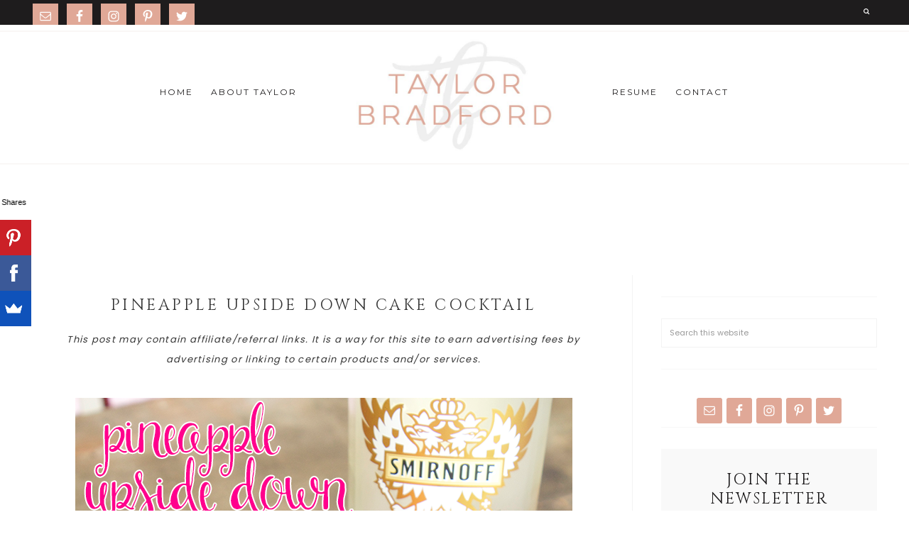

--- FILE ---
content_type: text/html; charset=UTF-8
request_url: https://taylorbradford.com/pineapple-upside-down-cake-cocktail/
body_size: 124031
content:
<!DOCTYPE html>
<html lang="en-US">
<head >
<meta charset="UTF-8" />
<meta name="viewport" content="width=device-width, initial-scale=1" />
<meta name='robots' content='index, follow, max-image-preview:large, max-snippet:-1, max-video-preview:-1' />

			<style type="text/css">
				.slide-excerpt { width: 100%; }
				.slide-excerpt { bottom: 0; }
				.slide-excerpt { right: 0; }
				.flexslider { max-width: 700px; max-height: 400px; }
				.slide-image { max-height: 400px; }
			</style>
			<style type="text/css">
				@media only screen
				and (min-device-width : 320px)
				and (max-device-width : 480px) {
					.slide-excerpt { display: none !important; }
				}
			</style> 
	<!-- This site is optimized with the Yoast SEO plugin v19.10 - https://yoast.com/wordpress/plugins/seo/ -->
	<title>Pineapple Upside Down Cake Cocktail &bull; Taylor Bradford</title>
	<meta name="description" content="My mouth is watering thinking about this Pineapple Upside Down Cake cocktail, y&#039;all. It&#039;s a spot on version of the classic Pineapple Upside Down Cake." />
	<link rel="canonical" href="https://taylorbradford.com/pineapple-upside-down-cake-cocktail/" />
	<meta property="og:locale" content="en_US" />
	<meta property="og:type" content="article" />
	<meta property="og:title" content="Pineapple Upside Down Cake Cocktail &bull; Taylor Bradford" />
	<meta property="og:description" content="My mouth is watering thinking about this Pineapple Upside Down Cake cocktail, y&#039;all. It&#039;s a spot on version of the classic Pineapple Upside Down Cake." />
	<meta property="og:url" content="https://taylorbradford.com/pineapple-upside-down-cake-cocktail/" />
	<meta property="og:site_name" content="Taylor Bradford" />
	<meta property="article:publisher" content="http://facebook.com/taybradfordblog" />
	<meta property="article:author" content="http://facebook.com/taybradfordblog" />
	<meta property="article:published_time" content="2017-05-09T18:25:00+00:00" />
	<meta property="article:modified_time" content="2017-09-04T18:04:53+00:00" />
	<meta property="og:image" content="https://taylorbradford.com/wp-content/uploads/2015/05/Pineapple-Upside-Down-Cake-Cocktail.png" />
	<meta property="og:image:width" content="700" />
	<meta property="og:image:height" content="1050" />
	<meta property="og:image:type" content="image/png" />
	<meta name="author" content="Taylor Bradford" />
	<meta name="twitter:card" content="summary_large_image" />
	<meta name="twitter:creator" content="@taybradfordblog" />
	<meta name="twitter:site" content="@taybradfordblog" />
	<meta name="twitter:label1" content="Written by" />
	<meta name="twitter:data1" content="Taylor Bradford" />
	<meta name="twitter:label2" content="Est. reading time" />
	<meta name="twitter:data2" content="1 minute" />
	<script type="application/ld+json" class="yoast-schema-graph">{"@context":"https://schema.org","@graph":[{"@type":"Article","@id":"https://taylorbradford.com/pineapple-upside-down-cake-cocktail/#article","isPartOf":{"@id":"https://taylorbradford.com/pineapple-upside-down-cake-cocktail/"},"author":{"name":"Taylor Bradford","@id":"https://taylorbradford.com/#/schema/person/c094d281a99e2b8764f789d8ed6196f8"},"headline":"Pineapple Upside Down Cake Cocktail","datePublished":"2017-05-09T18:25:00+00:00","dateModified":"2017-09-04T18:04:53+00:00","mainEntityOfPage":{"@id":"https://taylorbradford.com/pineapple-upside-down-cake-cocktail/"},"wordCount":272,"commentCount":32,"publisher":{"@id":"https://taylorbradford.com/#/schema/person/c094d281a99e2b8764f789d8ed6196f8"},"image":{"@id":"https://taylorbradford.com/pineapple-upside-down-cake-cocktail/#primaryimage"},"thumbnailUrl":"https://taylorbradford.com/wp-content/uploads/2015/05/Pineapple-Upside-Down-Cake-Cocktail.png","keywords":["cocktail","cocktail recipe","pineapple upside down cake cocktail"],"articleSection":["COCKTAILS &amp; MOONSHINE RECIPES"],"inLanguage":"en-US","potentialAction":[{"@type":"CommentAction","name":"Comment","target":["https://taylorbradford.com/pineapple-upside-down-cake-cocktail/#respond"]}]},{"@type":"WebPage","@id":"https://taylorbradford.com/pineapple-upside-down-cake-cocktail/","url":"https://taylorbradford.com/pineapple-upside-down-cake-cocktail/","name":"Pineapple Upside Down Cake Cocktail &bull; Taylor Bradford","isPartOf":{"@id":"https://taylorbradford.com/#website"},"primaryImageOfPage":{"@id":"https://taylorbradford.com/pineapple-upside-down-cake-cocktail/#primaryimage"},"image":{"@id":"https://taylorbradford.com/pineapple-upside-down-cake-cocktail/#primaryimage"},"thumbnailUrl":"https://taylorbradford.com/wp-content/uploads/2015/05/Pineapple-Upside-Down-Cake-Cocktail.png","datePublished":"2017-05-09T18:25:00+00:00","dateModified":"2017-09-04T18:04:53+00:00","description":"My mouth is watering thinking about this Pineapple Upside Down Cake cocktail, y'all. It's a spot on version of the classic Pineapple Upside Down Cake.","breadcrumb":{"@id":"https://taylorbradford.com/pineapple-upside-down-cake-cocktail/#breadcrumb"},"inLanguage":"en-US","potentialAction":[{"@type":"ReadAction","target":["https://taylorbradford.com/pineapple-upside-down-cake-cocktail/"]}]},{"@type":"ImageObject","inLanguage":"en-US","@id":"https://taylorbradford.com/pineapple-upside-down-cake-cocktail/#primaryimage","url":"https://taylorbradford.com/wp-content/uploads/2015/05/Pineapple-Upside-Down-Cake-Cocktail.png","contentUrl":"https://taylorbradford.com/wp-content/uploads/2015/05/Pineapple-Upside-Down-Cake-Cocktail.png","width":700,"height":1050,"caption":"Pineapple Upside Down Cake Cocktail"},{"@type":"BreadcrumbList","@id":"https://taylorbradford.com/pineapple-upside-down-cake-cocktail/#breadcrumb","itemListElement":[{"@type":"ListItem","position":1,"name":"Home","item":"https://taylorbradford.com/"},{"@type":"ListItem","position":2,"name":"Pineapple Upside Down Cake Cocktail"}]},{"@type":"WebSite","@id":"https://taylorbradford.com/#website","url":"https://taylorbradford.com/","name":"Taylor Bradford","description":"Unleashing My Creativity &amp; Inspiring Statement Makers","publisher":{"@id":"https://taylorbradford.com/#/schema/person/c094d281a99e2b8764f789d8ed6196f8"},"potentialAction":[{"@type":"SearchAction","target":{"@type":"EntryPoint","urlTemplate":"https://taylorbradford.com/?s={search_term_string}"},"query-input":"required name=search_term_string"}],"inLanguage":"en-US"},{"@type":["Person","Organization"],"@id":"https://taylorbradford.com/#/schema/person/c094d281a99e2b8764f789d8ed6196f8","name":"Taylor Bradford","image":{"@type":"ImageObject","inLanguage":"en-US","@id":"https://taylorbradford.com/#/schema/person/image/","url":"https://secure.gravatar.com/avatar/2abc1f6c8ea39a6efcde510e44fa64f7363c5ed7a7bf40c92623d3546bce2d87?s=96&d=mm&r=g","contentUrl":"https://secure.gravatar.com/avatar/2abc1f6c8ea39a6efcde510e44fa64f7363c5ed7a7bf40c92623d3546bce2d87?s=96&d=mm&r=g","caption":"Taylor Bradford"},"logo":{"@id":"https://taylorbradford.com/#/schema/person/image/"},"description":"Taylor Bradford is the owner/editor of TaylorBradford.com. Taylor is also the host of the Boss Girl Creative podcast and community and owns a Specialty Event Rental business in the Dallas/Fort Worth area called Sugar Creek Event Rentals . She loves shoes, vintage furniture &amp; college football. She calls Texas home, Chai Tea Latte's her go-to drink and time spent with her hubby and friends music to her soul. Her motto in life: Roll out your own red carpet and keep your big girl panties pulled up high.","sameAs":["https://taylorbradford.com","http://facebook.com/taybradfordblog","https://twitter.com/taybradfordblog"],"url":"https://taylorbradford.com/author/taylor/"}]}</script>
	<!-- / Yoast SEO plugin. -->


<link rel='dns-prefetch' href='//maxcdn.bootstrapcdn.com' />
<link rel='dns-prefetch' href='//fonts.googleapis.com' />
<link rel='dns-prefetch' href='//code.ionicframework.com' />
<link rel="alternate" type="application/rss+xml" title="Taylor Bradford &raquo; Feed" href="https://taylorbradford.com/feed/" />
<link rel="alternate" type="application/rss+xml" title="Taylor Bradford &raquo; Comments Feed" href="https://taylorbradford.com/comments/feed/" />
<link rel="alternate" type="application/rss+xml" title="Taylor Bradford &raquo; Pineapple Upside Down Cake Cocktail Comments Feed" href="https://taylorbradford.com/pineapple-upside-down-cake-cocktail/feed/" />
<link rel="alternate" title="oEmbed (JSON)" type="application/json+oembed" href="https://taylorbradford.com/wp-json/oembed/1.0/embed?url=https%3A%2F%2Ftaylorbradford.com%2Fpineapple-upside-down-cake-cocktail%2F" />
<link rel="alternate" title="oEmbed (XML)" type="text/xml+oembed" href="https://taylorbradford.com/wp-json/oembed/1.0/embed?url=https%3A%2F%2Ftaylorbradford.com%2Fpineapple-upside-down-cake-cocktail%2F&#038;format=xml" />
<style id='wp-img-auto-sizes-contain-inline-css' type='text/css'>
img:is([sizes=auto i],[sizes^="auto," i]){contain-intrinsic-size:3000px 1500px}
/*# sourceURL=wp-img-auto-sizes-contain-inline-css */
</style>
<link rel='stylesheet' id='dashicons-css' href='https://taylorbradford.com/wp-includes/css/dashicons.min.css?ver=6.9' type='text/css' media='all' />
<link rel='stylesheet' id='thickbox-css' href='https://taylorbradford.com/wp-includes/js/thickbox/thickbox.css?ver=6.9' type='text/css' media='all' />
<link rel='stylesheet' id='font-awesome-style-css' href='//maxcdn.bootstrapcdn.com/font-awesome/4.5.0/css/font-awesome.min.css?ver=6.9' type='text/css' media='all' />
<link rel='stylesheet' id='spectrum-style-css' href='https://taylorbradford.com/wp-content/plugins/TapInfluence/spectrum.css?ver=6.9' type='text/css' media='all' />
<link rel='stylesheet' id='smart-review-style-css' href='https://taylorbradford.com/wp-content/plugins/TapInfluence/pluginstyle.css?ver=6.9' type='text/css' media='all' />
<link rel='stylesheet' id='pt-cv-public-style-css' href='https://taylorbradford.com/wp-content/plugins/content-views-query-and-display-post-page/public/assets/css/cv.css?ver=2.5.0.1' type='text/css' media='all' />
<link rel='stylesheet' id='genesis-simple-share-plugin-css-css' href='https://taylorbradford.com/wp-content/plugins/genesis-simple-share/assets/css/share.min.css?ver=0.1.0' type='text/css' media='all' />
<link rel='stylesheet' id='genesis-simple-share-genericons-css-css' href='https://taylorbradford.com/wp-content/plugins/genesis-simple-share/assets/css/genericons.min.css?ver=0.1.0' type='text/css' media='all' />
<link rel='stylesheet' id='hello-foxy-theme-css' href='https://taylorbradford.com/wp-content/themes/hello_foxy_1_1_0/style.css?ver=1.1.0' type='text/css' media='all' />
<style id='hello-foxy-theme-inline-css' type='text/css'>


.front-page .small-wrap,
.small-wrap {
background: #1e1c1d;
}



.sidebar .enews-widget p,
.home-grid .enews-widget p,
.genesis-nav-menu a,
.site-footer,
.site-footer a,
.responsive-menu-icon,
.responsive-menu-icon::before,
.sidebar .enews-widget .widget-title,
.sidebar .enews-widget p {
color: #1e1c1d;
}

.social-footer .simple-social-icons ul li a,
.sidebar .simple-social-icons ul li a {
color: #1e1c1d !important;
}



.genesis-nav-menu a:hover {
color: #eaae3f;
}

.social-footer .simple-social-icons ul li a:hover,
.sidebar .simple-social-icons ul li a:hover {
color: #eaae3f !important;
}



.front-page .home-featured,
.front-page .home-grid{
background: #e0a897;
outline: 2px solid #e0a897;
}



.accent-text h1,
.front-page .accent-text h1 {
color: #f1d9d2;
}



.genesis-nav-menu .sub-menu a:hover,
a,
.name {
color: #c16632;
}

.woocommerce span.onsale {
background-color: #c16632 !important;
}

.social-page .widget_nav_menu li:hover {
background: #c16632;
}

.social-page .simple-social-icons ul li a:hover,
.social-page .simple-social-icons ul li a:focus {
color: #c16632;
border: 2px solid #c16632;
}



.genesis-nav-menu .sub-menu a,
a:hover,
.description {
color: #eaae3f;
}
.social-footer .simple-social-icons ul li a:hover {
color: #eaae3f !important;
}
.woocommerce .woocommerce-message::before,
.woocommerce .woocommerce-info::before,
.woocommerce div.product p.price,
.woocommerce div.product span.price,
.woocommerce ul.products li.product .price,
.woocommerce form .form-row .required {
color: #eaae3f !important;
}




.footer-widgets-2 {
background: #e0a897;
outline: 2px solid #e0a897;
}




.footer-widgets-2,
.footer-widgets-2 a,
.footer-widgets-2 p,
.front-page .footer-widgets-2 .widget-title, .footer-widgets-2 .widget-title {
color: #1e1c1d;
}



.share-after::before,
.sharrre .share,
.sharrre:hover .share {
color: #c16632;
}

.content .share-filled .facebook .count,
.content .share-filled .facebook .count:hover,
.content .share-filled .googlePlus .count,
.content .share-filled .googlePlus .count:hover,
.content .share-filled .linkedin .count,
.content .share-filled .linkedin .count:hover,
.content .share-filled .pinterest .count,
.content .share-filled .pinterest .count:hover,
.content .share-filled .stumbleupon .count,
.content .share-filled .stumbleupon .count:hover,
.content .share-filled .twitter .count,
.content .share-filled .twitter .count:hover {
color: #c16632;
border: 1px solid #c16632;
}





.front-page .soliloquy-container .soliloquy-caption a.soliloquy-button,
.pricing-table a.button,
a.more-link,
.more-from-category a,
button,
input[type="button"],
input[type="reset"],
input[type="submit"],
.button  {
background: #e0a897;
outline: 2px solid #e0a897;
}

.front-page  .soliloquy-container .soliloquy-caption a.soliloquy-button:hover,
.pricing-table a.button:hover,
a.more-link:hover,
.more-from-category a:hover,
button:hover,
input:hover[type="button"],
input:hover[type="reset"],
input:hover[type="submit"],
.button:hover {
outline: 2px solid #e0a897 !important;
color: #e0a897 !important;
}

div#sb_instagram #sbi_load .sbi_load_btn,
div#sb_instagram .sbi_follow_btn a {
border: 2px solid #e0a897;
color: #e0a897 !important;
}

div#sb_instagram #sbi_load .sbi_load_btn:hover,
div#sb_instagram .sbi_follow_btn a:hover {
background: #e0a897 !important;
border: 2px solid #e0a897;
}

.woocommerce #respond input#submit,
.woocommerce a.button,
.woocommerce button.home-grid,
.woocommerce input.button,
.woocommerce #respond input#submit.alt,
.woocommerce a.button.alt,
.woocommerce button.button.alt,
.woocommerce input.button.alt {
background-color: #e0a897 !important;
outline: 2px solid #e0a897 !important;
}

.woocommerce #respond input#submit:hover,
.woocommerce a.button:hover,
.woocommerce button.button:hover,
.woocommerce input.button:hover,
.woocommerce #respond input#submit.alt:hover,
.woocommerce a.button.alt:hover,
.woocommerce button.button.alt:hover,
.woocommerce input.button.alt:hover   {
outline: 2px solid #e0a897 !important;
color: #e0a897 !important;
}

.woocommerce .woocommerce-message,
.woocommerce .woocommerce-info {
border-top-color: #e0a897 !important;
}

.front-page .image-section button,
.front-page .image-section input[type="button"],
.front-page .image-section input[type="reset"],
.front-page .image-section input[type="submit"],
.front-page .image-section .textwidget a.button,
.archive-pagination .active a,
.archive-pagination li a:hover {
background: #e0a897;
outline: 1px solid #e0a897;
}

.front-page .image-section button:focus,
.front-page .image-section button:hover,
.front-page .image-section input:focus[type="button"],
.front-page .image-section input:hover[type="button"],
.front-page .image-section input:focus[type="reset"],
.front-page .image-section input:hover[type="reset"],
.front-page .image-section input:focus[type="submit"],
.front-page .image-section input:hover[type="submit"],
.front-page .image-section .textwidget a.button:focus,
.front-page .image-section .textwidget a.button:hover,
.archive-pagination li a {
color: #e0a897;
outline: 1px solid #e0a897;
}

.to-top {
background-color: #e0a897;
}




/*# sourceURL=hello-foxy-theme-inline-css */
</style>
<style id='wp-emoji-styles-inline-css' type='text/css'>

	img.wp-smiley, img.emoji {
		display: inline !important;
		border: none !important;
		box-shadow: none !important;
		height: 1em !important;
		width: 1em !important;
		margin: 0 0.07em !important;
		vertical-align: -0.1em !important;
		background: none !important;
		padding: 0 !important;
	}
/*# sourceURL=wp-emoji-styles-inline-css */
</style>
<link rel='stylesheet' id='wp-block-library-css' href='https://taylorbradford.com/wp-includes/css/dist/block-library/style.min.css?ver=6.9' type='text/css' media='all' />
<style id='global-styles-inline-css' type='text/css'>
:root{--wp--preset--aspect-ratio--square: 1;--wp--preset--aspect-ratio--4-3: 4/3;--wp--preset--aspect-ratio--3-4: 3/4;--wp--preset--aspect-ratio--3-2: 3/2;--wp--preset--aspect-ratio--2-3: 2/3;--wp--preset--aspect-ratio--16-9: 16/9;--wp--preset--aspect-ratio--9-16: 9/16;--wp--preset--color--black: #000000;--wp--preset--color--cyan-bluish-gray: #abb8c3;--wp--preset--color--white: #ffffff;--wp--preset--color--pale-pink: #f78da7;--wp--preset--color--vivid-red: #cf2e2e;--wp--preset--color--luminous-vivid-orange: #ff6900;--wp--preset--color--luminous-vivid-amber: #fcb900;--wp--preset--color--light-green-cyan: #7bdcb5;--wp--preset--color--vivid-green-cyan: #00d084;--wp--preset--color--pale-cyan-blue: #8ed1fc;--wp--preset--color--vivid-cyan-blue: #0693e3;--wp--preset--color--vivid-purple: #9b51e0;--wp--preset--gradient--vivid-cyan-blue-to-vivid-purple: linear-gradient(135deg,rgb(6,147,227) 0%,rgb(155,81,224) 100%);--wp--preset--gradient--light-green-cyan-to-vivid-green-cyan: linear-gradient(135deg,rgb(122,220,180) 0%,rgb(0,208,130) 100%);--wp--preset--gradient--luminous-vivid-amber-to-luminous-vivid-orange: linear-gradient(135deg,rgb(252,185,0) 0%,rgb(255,105,0) 100%);--wp--preset--gradient--luminous-vivid-orange-to-vivid-red: linear-gradient(135deg,rgb(255,105,0) 0%,rgb(207,46,46) 100%);--wp--preset--gradient--very-light-gray-to-cyan-bluish-gray: linear-gradient(135deg,rgb(238,238,238) 0%,rgb(169,184,195) 100%);--wp--preset--gradient--cool-to-warm-spectrum: linear-gradient(135deg,rgb(74,234,220) 0%,rgb(151,120,209) 20%,rgb(207,42,186) 40%,rgb(238,44,130) 60%,rgb(251,105,98) 80%,rgb(254,248,76) 100%);--wp--preset--gradient--blush-light-purple: linear-gradient(135deg,rgb(255,206,236) 0%,rgb(152,150,240) 100%);--wp--preset--gradient--blush-bordeaux: linear-gradient(135deg,rgb(254,205,165) 0%,rgb(254,45,45) 50%,rgb(107,0,62) 100%);--wp--preset--gradient--luminous-dusk: linear-gradient(135deg,rgb(255,203,112) 0%,rgb(199,81,192) 50%,rgb(65,88,208) 100%);--wp--preset--gradient--pale-ocean: linear-gradient(135deg,rgb(255,245,203) 0%,rgb(182,227,212) 50%,rgb(51,167,181) 100%);--wp--preset--gradient--electric-grass: linear-gradient(135deg,rgb(202,248,128) 0%,rgb(113,206,126) 100%);--wp--preset--gradient--midnight: linear-gradient(135deg,rgb(2,3,129) 0%,rgb(40,116,252) 100%);--wp--preset--font-size--small: 13px;--wp--preset--font-size--medium: 20px;--wp--preset--font-size--large: 36px;--wp--preset--font-size--x-large: 42px;--wp--preset--spacing--20: 0.44rem;--wp--preset--spacing--30: 0.67rem;--wp--preset--spacing--40: 1rem;--wp--preset--spacing--50: 1.5rem;--wp--preset--spacing--60: 2.25rem;--wp--preset--spacing--70: 3.38rem;--wp--preset--spacing--80: 5.06rem;--wp--preset--shadow--natural: 6px 6px 9px rgba(0, 0, 0, 0.2);--wp--preset--shadow--deep: 12px 12px 50px rgba(0, 0, 0, 0.4);--wp--preset--shadow--sharp: 6px 6px 0px rgba(0, 0, 0, 0.2);--wp--preset--shadow--outlined: 6px 6px 0px -3px rgb(255, 255, 255), 6px 6px rgb(0, 0, 0);--wp--preset--shadow--crisp: 6px 6px 0px rgb(0, 0, 0);}:where(.is-layout-flex){gap: 0.5em;}:where(.is-layout-grid){gap: 0.5em;}body .is-layout-flex{display: flex;}.is-layout-flex{flex-wrap: wrap;align-items: center;}.is-layout-flex > :is(*, div){margin: 0;}body .is-layout-grid{display: grid;}.is-layout-grid > :is(*, div){margin: 0;}:where(.wp-block-columns.is-layout-flex){gap: 2em;}:where(.wp-block-columns.is-layout-grid){gap: 2em;}:where(.wp-block-post-template.is-layout-flex){gap: 1.25em;}:where(.wp-block-post-template.is-layout-grid){gap: 1.25em;}.has-black-color{color: var(--wp--preset--color--black) !important;}.has-cyan-bluish-gray-color{color: var(--wp--preset--color--cyan-bluish-gray) !important;}.has-white-color{color: var(--wp--preset--color--white) !important;}.has-pale-pink-color{color: var(--wp--preset--color--pale-pink) !important;}.has-vivid-red-color{color: var(--wp--preset--color--vivid-red) !important;}.has-luminous-vivid-orange-color{color: var(--wp--preset--color--luminous-vivid-orange) !important;}.has-luminous-vivid-amber-color{color: var(--wp--preset--color--luminous-vivid-amber) !important;}.has-light-green-cyan-color{color: var(--wp--preset--color--light-green-cyan) !important;}.has-vivid-green-cyan-color{color: var(--wp--preset--color--vivid-green-cyan) !important;}.has-pale-cyan-blue-color{color: var(--wp--preset--color--pale-cyan-blue) !important;}.has-vivid-cyan-blue-color{color: var(--wp--preset--color--vivid-cyan-blue) !important;}.has-vivid-purple-color{color: var(--wp--preset--color--vivid-purple) !important;}.has-black-background-color{background-color: var(--wp--preset--color--black) !important;}.has-cyan-bluish-gray-background-color{background-color: var(--wp--preset--color--cyan-bluish-gray) !important;}.has-white-background-color{background-color: var(--wp--preset--color--white) !important;}.has-pale-pink-background-color{background-color: var(--wp--preset--color--pale-pink) !important;}.has-vivid-red-background-color{background-color: var(--wp--preset--color--vivid-red) !important;}.has-luminous-vivid-orange-background-color{background-color: var(--wp--preset--color--luminous-vivid-orange) !important;}.has-luminous-vivid-amber-background-color{background-color: var(--wp--preset--color--luminous-vivid-amber) !important;}.has-light-green-cyan-background-color{background-color: var(--wp--preset--color--light-green-cyan) !important;}.has-vivid-green-cyan-background-color{background-color: var(--wp--preset--color--vivid-green-cyan) !important;}.has-pale-cyan-blue-background-color{background-color: var(--wp--preset--color--pale-cyan-blue) !important;}.has-vivid-cyan-blue-background-color{background-color: var(--wp--preset--color--vivid-cyan-blue) !important;}.has-vivid-purple-background-color{background-color: var(--wp--preset--color--vivid-purple) !important;}.has-black-border-color{border-color: var(--wp--preset--color--black) !important;}.has-cyan-bluish-gray-border-color{border-color: var(--wp--preset--color--cyan-bluish-gray) !important;}.has-white-border-color{border-color: var(--wp--preset--color--white) !important;}.has-pale-pink-border-color{border-color: var(--wp--preset--color--pale-pink) !important;}.has-vivid-red-border-color{border-color: var(--wp--preset--color--vivid-red) !important;}.has-luminous-vivid-orange-border-color{border-color: var(--wp--preset--color--luminous-vivid-orange) !important;}.has-luminous-vivid-amber-border-color{border-color: var(--wp--preset--color--luminous-vivid-amber) !important;}.has-light-green-cyan-border-color{border-color: var(--wp--preset--color--light-green-cyan) !important;}.has-vivid-green-cyan-border-color{border-color: var(--wp--preset--color--vivid-green-cyan) !important;}.has-pale-cyan-blue-border-color{border-color: var(--wp--preset--color--pale-cyan-blue) !important;}.has-vivid-cyan-blue-border-color{border-color: var(--wp--preset--color--vivid-cyan-blue) !important;}.has-vivid-purple-border-color{border-color: var(--wp--preset--color--vivid-purple) !important;}.has-vivid-cyan-blue-to-vivid-purple-gradient-background{background: var(--wp--preset--gradient--vivid-cyan-blue-to-vivid-purple) !important;}.has-light-green-cyan-to-vivid-green-cyan-gradient-background{background: var(--wp--preset--gradient--light-green-cyan-to-vivid-green-cyan) !important;}.has-luminous-vivid-amber-to-luminous-vivid-orange-gradient-background{background: var(--wp--preset--gradient--luminous-vivid-amber-to-luminous-vivid-orange) !important;}.has-luminous-vivid-orange-to-vivid-red-gradient-background{background: var(--wp--preset--gradient--luminous-vivid-orange-to-vivid-red) !important;}.has-very-light-gray-to-cyan-bluish-gray-gradient-background{background: var(--wp--preset--gradient--very-light-gray-to-cyan-bluish-gray) !important;}.has-cool-to-warm-spectrum-gradient-background{background: var(--wp--preset--gradient--cool-to-warm-spectrum) !important;}.has-blush-light-purple-gradient-background{background: var(--wp--preset--gradient--blush-light-purple) !important;}.has-blush-bordeaux-gradient-background{background: var(--wp--preset--gradient--blush-bordeaux) !important;}.has-luminous-dusk-gradient-background{background: var(--wp--preset--gradient--luminous-dusk) !important;}.has-pale-ocean-gradient-background{background: var(--wp--preset--gradient--pale-ocean) !important;}.has-electric-grass-gradient-background{background: var(--wp--preset--gradient--electric-grass) !important;}.has-midnight-gradient-background{background: var(--wp--preset--gradient--midnight) !important;}.has-small-font-size{font-size: var(--wp--preset--font-size--small) !important;}.has-medium-font-size{font-size: var(--wp--preset--font-size--medium) !important;}.has-large-font-size{font-size: var(--wp--preset--font-size--large) !important;}.has-x-large-font-size{font-size: var(--wp--preset--font-size--x-large) !important;}
/*# sourceURL=global-styles-inline-css */
</style>

<style id='classic-theme-styles-inline-css' type='text/css'>
/*! This file is auto-generated */
.wp-block-button__link{color:#fff;background-color:#32373c;border-radius:9999px;box-shadow:none;text-decoration:none;padding:calc(.667em + 2px) calc(1.333em + 2px);font-size:1.125em}.wp-block-file__button{background:#32373c;color:#fff;text-decoration:none}
/*# sourceURL=/wp-includes/css/classic-themes.min.css */
</style>
<link rel='stylesheet' id='typed-cursor-css' href='https://taylorbradford.com/wp-content/plugins/animated-typing-effect/assets/css/cursor.css?ver=6.9' type='text/css' media='all' />
<link rel='stylesheet' id='gdpr-css' href='https://taylorbradford.com/wp-content/plugins/gdpr/dist/css/public.css?ver=2.1.2' type='text/css' media='all' />
<link rel='stylesheet' id='hyd-google-fonts-css' href='//fonts.googleapis.com/css?family=Montserrat%3A400%2C700%7CCinzel%7CPoppins&#038;ver=6.9' type='text/css' media='all' />
<link rel='stylesheet' id='ionicons-css' href='//code.ionicframework.com/ionicons/2.0.1/css/ionicons.min.css?ver=6.9' type='text/css' media='all' />
<link rel='stylesheet' id='font-awesome-css' href='//maxcdn.bootstrapcdn.com/font-awesome/latest/css/font-awesome.min.css?ver=6.9' type='text/css' media='all' />
<link rel='stylesheet' id='simple-social-icons-font-css' href='https://taylorbradford.com/wp-content/plugins/simple-social-icons/css/style.css?ver=3.0.2' type='text/css' media='all' />
<link rel='stylesheet' id='forget-about-shortcode-buttons-css' href='https://taylorbradford.com/wp-content/plugins/forget-about-shortcode-buttons/public/css/button-styles.css?ver=2.1.2' type='text/css' media='all' />
<link rel='stylesheet' id='slider_styles-css' href='https://taylorbradford.com/wp-content/plugins/genesis-responsive-slider/assets/style.css?ver=1.0.1' type='text/css' media='all' />
<script type="text/javascript" src="https://taylorbradford.com/wp-includes/js/jquery/jquery.min.js?ver=3.7.1" id="jquery-core-js"></script>
<script type="text/javascript" src="https://taylorbradford.com/wp-includes/js/jquery/jquery-migrate.min.js?ver=3.4.1" id="jquery-migrate-js"></script>
<script type="text/javascript" src="https://taylorbradford.com/wp-content/plugins/TapInfluence/jsfiles/font-select.js?ver=6.9" id="font-select-js-js"></script>
<script type="text/javascript" src="https://taylorbradford.com/wp-content/plugins/TapInfluence/jsfiles/spectrum.js?ver=6.9" id="spectrum-js-js"></script>
<script type="text/javascript" src="https://taylorbradford.com/wp-content/plugins/TapInfluence/jsfiles/ready.js?ver=6.9" id="ready-js-js"></script>
<script type="text/javascript" src="https://taylorbradford.com/wp-content/plugins/genesis-simple-share/assets/js/sharrre/jquery.sharrre.min.js?ver=0.1.0" id="genesis-simple-share-plugin-js-js"></script>
<script type="text/javascript" src="https://taylorbradford.com/wp-content/plugins/genesis-simple-share/assets/js/waypoints.min.js?ver=0.1.0" id="genesis-simple-share-waypoint-js-js"></script>
<script type="text/javascript" id="gdpr-js-extra">
/* <![CDATA[ */
var GDPR = {"ajaxurl":"https://taylorbradford.com/wp-admin/admin-ajax.php","logouturl":"","i18n":{"aborting":"Aborting","logging_out":"You are being logged out.","continue":"Continue","cancel":"Cancel","ok":"OK","close_account":"Close your account?","close_account_warning":"Your account will be closed and all data will be permanently deleted and cannot be recovered. Are you sure?","are_you_sure":"Are you sure?","policy_disagree":"By disagreeing you will no longer have access to our site and will be logged out."},"is_user_logged_in":"","refresh":"1"};
//# sourceURL=gdpr-js-extra
/* ]]> */
</script>
<script type="text/javascript" src="https://taylorbradford.com/wp-content/plugins/gdpr/dist/js/public.js?ver=2.1.2" id="gdpr-js"></script>
<script type="text/javascript" src="https://taylorbradford.com/wp-content/themes/hello_foxy_1_1_0/js/nav.js?ver=1.0.0" id="global-script-js"></script>
<link rel="https://api.w.org/" href="https://taylorbradford.com/wp-json/" /><link rel="alternate" title="JSON" type="application/json" href="https://taylorbradford.com/wp-json/wp/v2/posts/9127" /><link rel="EditURI" type="application/rsd+xml" title="RSD" href="https://taylorbradford.com/xmlrpc.php?rsd" />
<meta name="generator" content="WordPress 6.9" />
<link rel='shortlink' href='https://taylorbradford.com/?p=9127' />

            <!-- TapInfluence -->
            <script type="text/javascript">
            ;(function(p,l,o,w,i,n,g){if(!p[i]){p.GlobalSnowplowNamespace=p.GlobalSnowplowNamespace||[];
            p.GlobalSnowplowNamespace.push(i);p[i]=function(){(p[i].q=p[i].q||[]).push(arguments)
            };p[i].q=p[i].q||[];n=l.createElement(o);g=l.getElementsByTagName(o)[0];n.async=1;
            n.src=w;g.parentNode.insertBefore(n,g)}}(window,document,"script","//a.tapinfluence.com/tap.js","taptracker"));
            taptracker('newTracker', 'cf', 'c.tapinfluence.com', {appId: '71f80827-e405-4324-bcdb-fd5b4e04f038'});
            taptracker('crossDomainLinker', function(linkElement) {
  				return true;
			});
            taptracker('trackPageView');
            </script>
            <!-- TapInfluence -->

            		<style>
			.theiaPostSlider_nav.fontTheme ._title,
			.theiaPostSlider_nav.fontTheme ._text {
				line-height: 29px;
			}

			.theiaPostSlider_nav.fontTheme ._button {
				color: #ea3ab2;
			}

			.theiaPostSlider_nav.fontTheme ._button ._2 span {
				font-size: 29px;
				line-height: 29px;
			}

			.theiaPostSlider_nav.fontTheme ._button:hover,
			.theiaPostSlider_nav.fontTheme ._button:focus {
				color: #f073c8;
			}

			.theiaPostSlider_nav.fontTheme ._disabled {
				color: #919191 !important;
			}
		</style>
		
<script data-cfasync='false'  src='//monu.delivery/site/9/8/77f1be-faa0-4abf-ab96-bf078f86d33b.js' type='text/javascript'></script>
<script type="text/javascript" async="" src="https://taylorbradford.com/wp-content/plugins/yummly-rich-recipes//js/yrecipe_print.js"></script>
<link charset="utf-8" href="https://taylorbradford.com/wp-content/plugins/yummly-rich-recipes/styles/generic.css" rel="stylesheet" type="text/css" />
<link charset="utf-8" href="https://taylorbradford.com/wp-content/plugins/yummly-rich-recipes/styles/yrecipe-std.css" rel="stylesheet" type="text/css" />
<link rel="pingback" href="https://taylorbradford.com/xmlrpc.php" />
<!-- Google Tag Manager -->
<script>(function(w,d,s,l,i){w[l]=w[l]||[];w[l].push({'gtm.start':
new Date().getTime(),event:'gtm.js'});var f=d.getElementsByTagName(s)[0],
j=d.createElement(s),dl=l!='dataLayer'?'&l='+l:'';j.async=true;j.src=
'https://www.googletagmanager.com/gtm.js?id='+i+dl;f.parentNode.insertBefore(j,f);
})(window,document,'script','dataLayer','GTM-NLWJ2P3');</script>
<!-- End Google Tag Manager -->

<script type="text/javascript">

  var _gaq = _gaq || [];
  _gaq.push(['_setAccount', 'UA-37406184-1']);
  _gaq.push(['_trackPageview']);

  (function() {
    var ga = document.createElement('script'); ga.type = 'text/javascript'; ga.async = true;
    ga.src = ('https:' == document.location.protocol ? 'https://ssl' : 'http://www') + '.google-analytics.com/ga.js';
    var s = document.getElementsByTagName('script')[0]; s.parentNode.insertBefore(ga, s);
  })();

</script>

<meta name="p:domain_verify" content="dcaccda7c161445597a70c8d2e5b03c0"/>


<script>
  var _comscore = _comscore || [];
  _comscore.push({ c1: "2", c2: "6035233" });
  (function() {
    var s = document.createElement("script"), el = document.getElementsByTagName("script")[0]; s.async = true;
    s.src = (document.location.protocol == "https:" ? "https://sb" : "http://b") + ".scorecardresearch.com/beacon.js";
    el.parentNode.insertBefore(s, el);
  })();
</script>
<noscript>
  <img src="http://b.scorecardresearch.com/p?c1=2&c2=6035233&cv=2.0&cj=1" />
</noscript>


<!-- Socialstars Tag Manager -->

<noscript><iframe src="//www.googletagmanager.com/ns.html?id=GTM-5BTWZB" height="0" width="0" style="display:none;visibility:hidden"></iframe></noscript>
<script>(function(w,d,s,l,i){w[l]=w[l]||[];w[l].push({'gtm.start':new Date().getTime(),event:'gtm.js'});var f=d.getElementsByTagName(s)[0],j=d.createElement(s),dl=l!='dataLayer'?'&l='+l:'';j.async=true;j.src='//www.googletagmanager.com/gtm.js?id='+i+dl;f.parentNode.insertBefore(j,f);})(window,document,'script','dataLayer','GTM-5BTWZB');</script>

<!-- End Socialstars Tag Manager -->

<script>window.nastygoat = {aid:"uk9efPf3PrRZrl0qn8h4NVq2J5PI08ROmXddDZG0OzFY",pid:"cPCNf1LzdNm3sRcKnbTFo1y69GumSQm6Y4DTwXpoRmmt"};</script>
<script type="text/javascript" src="//assets.rewardstyle.com/scriptmanager/rs-script-manager.js"></script>

<meta name="google-site-verification" content="X4qSTmXnagOI0TUcz51SximS_AIq1aq4lSotio55nGo" /><style type="text/css">.site-title a { background: url(https://taylorbradford.com/wp-content/uploads/2019/05/cropped-TB-Blog-Logo-Final.jpg) no-repeat !important; }</style>
<style>
.content{width:69%;}
.sidebar-primary{width:29%;}

@media only screen and (max-width: 899px){
.content{width:100%;}
.sidebar-primary{width:100%;}
}
</style><link rel="icon" href="https://taylorbradford.com/wp-content/uploads/2019/05/cropped-TB-Favicon-32x32.jpg" sizes="32x32" />
<link rel="icon" href="https://taylorbradford.com/wp-content/uploads/2019/05/cropped-TB-Favicon-192x192.jpg" sizes="192x192" />
<link rel="apple-touch-icon" href="https://taylorbradford.com/wp-content/uploads/2019/05/cropped-TB-Favicon-180x180.jpg" />
<meta name="msapplication-TileImage" content="https://taylorbradford.com/wp-content/uploads/2019/05/cropped-TB-Favicon-270x270.jpg" />
<style id="sccss">.front-page-1, .front-page-3 {
  background:#F7F3F1;
  padding:0;
}

.entry-header p.entry-meta {
  display:none;
}

.home-close {
		padding: 50px 40px;
}
</style></head>
<body class="wp-singular post-template-default single single-post postid-9127 single-format-standard wp-theme-genesis wp-child-theme-hello_foxy_1_1_0 custom-header header-image header-full-width content-sidebar genesis-breadcrumbs-hidden genesis-footer-widgets-hidden"><!-- Google Tag Manager (noscript) -->
<noscript><iframe src="https://www.googletagmanager.com/ns.html?id=GTM-NLWJ2P3"
height="0" width="0" style="display:none;visibility:hidden"></iframe></noscript>
<!-- End Google Tag Manager (noscript) --><a href="#0" class="to-top" title="Back To Top">Top</a><div class="site-container"><div class="small-wrap"><nav class="nav-small"><ul id="menu-small-menu" class="genesis-nav-menu"><aside class="widget-area"><section id="simple-social-icons-2" class="widget simple-social-icons"><div class="widget-wrap"><ul class="alignleft"><li class="ssi-email"><a href="mailto:taylor@taylorbradford.com" ><svg role="img" class="social-email" aria-labelledby="social-email-2"><title id="social-email-2">Email</title><use xlink:href="https://taylorbradford.com/wp-content/plugins/simple-social-icons/symbol-defs.svg#social-email"></use></svg></a></li><li class="ssi-facebook"><a href="https://facebook.com/taybradfordblog" ><svg role="img" class="social-facebook" aria-labelledby="social-facebook-2"><title id="social-facebook-2">Facebook</title><use xlink:href="https://taylorbradford.com/wp-content/plugins/simple-social-icons/symbol-defs.svg#social-facebook"></use></svg></a></li><li class="ssi-instagram"><a href="https://instagram.com/taylorlbradford" ><svg role="img" class="social-instagram" aria-labelledby="social-instagram-2"><title id="social-instagram-2">Instagram</title><use xlink:href="https://taylorbradford.com/wp-content/plugins/simple-social-icons/symbol-defs.svg#social-instagram"></use></svg></a></li><li class="ssi-pinterest"><a href="https://pinterest.com/taybradfordblog" ><svg role="img" class="social-pinterest" aria-labelledby="social-pinterest-2"><title id="social-pinterest-2">Pinterest</title><use xlink:href="https://taylorbradford.com/wp-content/plugins/simple-social-icons/symbol-defs.svg#social-pinterest"></use></svg></a></li><li class="ssi-twitter"><a href="https://twitter.com/taybradfordblog" ><svg role="img" class="social-twitter" aria-labelledby="social-twitter-2"><title id="social-twitter-2">Twitter</title><use xlink:href="https://taylorbradford.com/wp-content/plugins/simple-social-icons/symbol-defs.svg#social-twitter"></use></svg></a></li></ul></div></section>
</aside><li class="search"><a id="main-nav-search-link" class="icon-search"></a><div class="search-div"><form class="search-form" method="get" action="https://taylorbradford.com/" role="search"><input class="search-form-input" type="search" name="s" id="searchform-1" placeholder="Search this website"><input class="search-form-submit" type="submit" value="Search"><meta content="https://taylorbradford.com/?s={s}"></form></div></li></ul></nav></div><header class="site-header"><div class="wrap"><div class="title-area"><p class="site-title"><a href="https://taylorbradford.com/">Taylor Bradford</a></p><p class="site-description">Unleashing My Creativity &amp; Inspiring Statement Makers</p></div></div></header><div class="navigation-container"><nav class="nav-primary" aria-label="Main"><div class="wrap"><ul id="menu-main-menu" class="menu genesis-nav-menu menu-primary"><li id="menu-item-390" class="menu-item menu-item-type-custom menu-item-object-custom menu-item-home menu-item-390"><a href="https://taylorbradford.com"><span class="sub"></span><span >HOME</span></a></li>
<li id="menu-item-8" class="menu-item menu-item-type-post_type menu-item-object-page menu-item-8"><a href="https://taylorbradford.com/about-taylor-bradford-fort-worth-texas-influencer/"><span >ABOUT TAYLOR</span></a></li>
</ul></div></nav><nav class="nav-secondary" aria-label="Secondary"><div class="wrap"><ul id="menu-side-bar-menu" class="menu genesis-nav-menu menu-secondary"><li id="menu-item-14857" class="menu-item menu-item-type-custom menu-item-object-custom menu-item-has-children menu-item-14857"><a href="http://x"><span class="sub"></span><span >RESUME</span></a>
<ul class="sub-menu">
	<li id="menu-item-13860" class="menu-item menu-item-type-custom menu-item-object-custom menu-item-13860"><a href="https://www.bossgirlcreative.com"><span class="sub"></span><span >THE PURPOSELY ALIGNED ENTREPRENEUR PODCAST</span></a></li>
	<li id="menu-item-14848" class="menu-item menu-item-type-custom menu-item-object-custom menu-item-14848"><a href="https://thehouseofsugarcreek.com"><span class="sub"></span><span >THE HOUSE OF SUGAR CREEK</span></a></li>
	<li id="menu-item-14858" class="menu-item menu-item-type-custom menu-item-object-custom menu-item-14858"><a href="https://sugarcreekeventrentals.com"><span class="sub"></span><span >SUGAR CREEK EVENT RENTALS</span></a></li>
	<li id="menu-item-14859" class="menu-item menu-item-type-custom menu-item-object-custom menu-item-14859"><a href="https://sugarcreekcreative.com"><span class="sub"></span><span >SUGAR CREEK CREATIVE</span></a></li>
</ul>
</li>
<li id="menu-item-13861" class="menu-item menu-item-type-post_type menu-item-object-page menu-item-13861"><a href="https://taylorbradford.com/contact_advertise/"><span class="sub"></span><span >CONTACT</span></a></li>
</ul></div></nav></div><div class="site-inner"><div class="content-sidebar-wrap"><div class="widget-above-content widget-area"><div class="wrap"><section id="custom_html-6" class="widget_text widget widget_custom_html"><div class="widget_text widget-wrap"><div class="textwidget custom-html-widget"><!--MONUMETRIC [ATF|Pos 1] D:728x90 T:728x90 M:320x50,320x100 START-->

<div id="mmt-b33f1723-6d69-4aab-8e39-397a484289dd"></div><script type="text/javascript" data-cfasync="false">$MMT = window.$MMT || {}; $MMT.cmd = $MMT.cmd || [];$MMT.cmd.push(function(){ $MMT.display.slots.push(["b33f1723-6d69-4aab-8e39-397a484289dd"]); })</script>
<br>
<!--MONUMETRIC [ATF|Pos 1] D:728x90 T:728x90 M:320x50,320x100  ENDS--></div></div></section>
</div></div><main class="content"><article class="post-9127 post type-post status-publish format-standard has-post-thumbnail category-cocktails-moonshine-recipes tag-cocktail tag-cocktail-recipe tag-pineapple-upside-down-cake-cocktail entry" aria-label="Pineapple Upside Down Cake Cocktail"><header class="entry-header"><p class="entry-meta"><time class="entry-time">May 9, 2017</time></p><h1 class="entry-title">Pineapple Upside Down Cake Cocktail</h1>
<em><center><font size="2">This post may contain affiliate/referral links. It is a way for this site to earn advertising fees by advertising or linking to certain products and/or services.</font></center></em></header><div class="entry-content"><p><a href="http://pinkheelspinktruck.com/wp-content/uploads/2015/05/Pineapple-Upside-Down-Cake-Cocktail.png"><img decoding="async" src="http://pinkheelspinktruck.com/wp-content/uploads/2015/05/Pineapple-Upside-Down-Cake-Cocktail.png" alt="My mouth is watering thinking about this cocktail, y&#039;all. It&#039;s a spot on version of the classic Pineapple Upside Down Cake but in cocktail form. No joke! It&#039;s soo good!" width="700" height="1050" class="aligncenter size-full wp-image-9129" srcset="https://taylorbradford.com/wp-content/uploads/2015/05/Pineapple-Upside-Down-Cake-Cocktail.png 700w, https://taylorbradford.com/wp-content/uploads/2015/05/Pineapple-Upside-Down-Cake-Cocktail-200x300.png 200w, https://taylorbradford.com/wp-content/uploads/2015/05/Pineapple-Upside-Down-Cake-Cocktail-600x900.png 600w" sizes="(max-width: 700px) 100vw, 700px" /></a><br />
Imagine for a moment the taste of a really good Pineapple Upside Down Cake. Like seriously imagine the taste. I&#8217;ve always thought those cakes had such a distinct flavor that the moment I think about one, I can recall the exact taste. It&#8217;s really quite unbelievable because I couldn&#8217;t even tell you the last time I ate a really good one. So the other day I started thinking about what I could create using some of the Cake Vodka that I still have. I recently used it in my <a href="http://pinkheelspinktruck.com/strawberry-shortcake-moonshine/" title="Cocktail: Strawberry Shortcake Moonshine">Strawberry Shortcake Moonshine</a> if you missed it. (So good!) I got to thinking about different cake recipes and ding ding ding ding ding&#8230;Pineapple Upside Down Cake. And y&#8217;all&#8230;this tastes just like you are eating legit cake. My mouth is watering over here just remembering the taste. Here&#8217;s the deets on this Pineapple Upside Down Cake Cocktail&#8230;</p>
<p><a href="http://pinkheelspinktruck.com/wp-content/uploads/2015/05/Pineapple-Upside-Down-Cake-Cocktail-3.png"><img decoding="async" src="http://pinkheelspinktruck.com/wp-content/uploads/2015/05/Pineapple-Upside-Down-Cake-Cocktail-3.png" alt="My mouth is watering thinking about this cocktail, y&#039;all. It&#039;s a spot on version of the classic Pineapple Upside Down Cake but in cocktail form. No joke! It&#039;s soo good!" width="700" height="1050" class="aligncenter size-full wp-image-9130" srcset="https://taylorbradford.com/wp-content/uploads/2015/05/Pineapple-Upside-Down-Cake-Cocktail-3.png 700w, https://taylorbradford.com/wp-content/uploads/2015/05/Pineapple-Upside-Down-Cake-Cocktail-3-200x300.png 200w, https://taylorbradford.com/wp-content/uploads/2015/05/Pineapple-Upside-Down-Cake-Cocktail-3-600x900.png 600w" sizes="(max-width: 700px) 100vw, 700px" /></a></p>
<p>Ingredients<br />
Ice<br />
Grenadine<br />
Fresh Pineapple Rings/Slices<br />
4 oz. Pineapple Juice (the good stuff)<br />
2 oz. Cake Vodka (I used Smirnoff Iced Cake Vodka)<br />
Maraschino Cherries for garnish</p>
<p>Directions<br />
Get yourself a mason jar and drop one of the pineapple slices into the bottom, add a bit of ice, then another pineapple slice and then a bit of ice, keep layering till full. I used a 16 oz jar (pint sized). Pour some grenadine over the ice/pineapple slices. Add in the cake flavored vodka and pineapple juice. Stir to combine. Garnish with a few maraschino cherries.</p>
<p>Cheers!</p>
<p><a href="http://pinkheelspinktruck.com/wp-content/uploads/2015/05/Pineapple-Upside-Down-Cake-Cocktail-2.png"><img loading="lazy" decoding="async" src="http://pinkheelspinktruck.com/wp-content/uploads/2015/05/Pineapple-Upside-Down-Cake-Cocktail-2.png" alt="My mouth is watering thinking about this cocktail, y&#039;all. It&#039;s a spot on version of the classic Pineapple Upside Down Cake but in cocktail form. No joke! It&#039;s soo good!" width="700" height="1050" class="aligncenter size-full wp-image-9131" srcset="https://taylorbradford.com/wp-content/uploads/2015/05/Pineapple-Upside-Down-Cake-Cocktail-2.png 700w, https://taylorbradford.com/wp-content/uploads/2015/05/Pineapple-Upside-Down-Cake-Cocktail-2-200x300.png 200w, https://taylorbradford.com/wp-content/uploads/2015/05/Pineapple-Upside-Down-Cake-Cocktail-2-600x900.png 600w" sizes="auto, (max-width: 700px) 100vw, 700px" /></a></p>
<p>**Please drink responsibly**</p>
<p>Love a good cocktail?? Check out my <a href="http://pinkheelspinktruck.com/cocktail-texas-lemon-drop-martini/" title="Cocktail: Texas Lemon Drop Martini">Texas Lemon Drop Martini</a>, <a href="http://pinkheelspinktruck.com/caramel-apple-moonshine/" title="Cocktail: Caramel Apple Moonshine">Caramel Apple Moonshine</a> and <a href="http://pinkheelspinktruck.com/strawberry-sunburst-cocktail/" title="Cocktail: Strawberry Sunburst">Strawberry Sunburst</a>!</p>
<!-- ddsig -->
<img decoding="async" alt="Pink Heels Pink Truck" class='nopin' src="https://taylorbradford.com/wp-content/uploads/2015/04/PHPT-signature.png" /><br />
<br />
(<a href="http://pinkheelspinktruck.com/where-i-party">Where I Party</a>)<br />
<br />
<!--<rdf:RDF xmlns:rdf="http://www.w3.org/1999/02/22-rdf-syntax-ns#"
			xmlns:dc="http://purl.org/dc/elements/1.1/"
			xmlns:trackback="http://madskills.com/public/xml/rss/module/trackback/">
		<rdf:Description rdf:about="https://taylorbradford.com/pineapple-upside-down-cake-cocktail/"
    dc:identifier="https://taylorbradford.com/pineapple-upside-down-cake-cocktail/"
    dc:title="Pineapple Upside Down Cake Cocktail"
    trackback:ping="https://taylorbradford.com/pineapple-upside-down-cake-cocktail/trackback/" />
</rdf:RDF>-->
</div><footer class="entry-footer"><p class="entry-meta"><span class="entry-categories">Filed Under: <a href="https://taylorbradford.com/category/cocktails-moonshine-recipes/" rel="category tag">COCKTAILS &amp; MOONSHINE RECIPES</a></span> <span class="entry-tags">Tagged With: <a href="https://taylorbradford.com/tag/cocktail/" rel="tag">cocktail</a>, <a href="https://taylorbradford.com/tag/cocktail-recipe/" rel="tag">cocktail recipe</a>, <a href="https://taylorbradford.com/tag/pineapple-upside-down-cake-cocktail/" rel="tag">pineapple upside down cake cocktail</a></span></p><div class="prev-next-navigation"><div class="previous"><a href="https://taylorbradford.com/how-to-start-a-blog/" rel="prev">Previous</a></div><div class="next"><a href="https://taylorbradford.com/how-to-style-a-macrame-fringe-poncho-targetstyle/" rel="next">Next</a></div></div><!-- .prev-next-navigation --></footer></article><section class="author-box"><img alt='' src='https://secure.gravatar.com/avatar/2abc1f6c8ea39a6efcde510e44fa64f7363c5ed7a7bf40c92623d3546bce2d87?s=150&#038;d=mm&#038;r=g' srcset='https://secure.gravatar.com/avatar/2abc1f6c8ea39a6efcde510e44fa64f7363c5ed7a7bf40c92623d3546bce2d87?s=300&#038;d=mm&#038;r=g 2x' class='avatar avatar-150 photo' height='150' width='150' loading='lazy' decoding='async'/><h4 class="author-box-title">About <span itemprop="name">Taylor Bradford</span></h4><div class="author-box-content" itemprop="description"><p>Taylor Bradford is the owner/editor of TaylorBradford.com.<br />
Taylor is also the host of the <a href="http://www.bossgirlcreative.com">Boss Girl Creative</a> podcast and community and owns a Specialty Event Rental business in the Dallas/Fort Worth area called <a href="http://sugarcreekeventrentals.com">Sugar Creek Event Rentals</a> .<br />
She loves shoes, vintage furniture &amp; college football. She calls Texas home, Chai Tea Latte's her go-to drink and time spent with her hubby and friends music to her soul. Her motto in life: Roll out your own red carpet and keep your big girl panties pulled up high.</p>
</div></section><!--MONUMETRIC [BTF|Pos 2] D:728x90 T:728x90 M:320x50,320x100 START-->

<div id="mmt-de346bb0-29fb-49f7-8ee1-b8fd11210cec"></div><script type="text/javascript" data-cfasync="false">$MMT = window.$MMT || {}; $MMT.cmd = $MMT.cmd || [];$MMT.cmd.push(function(){ $MMT.display.slots.push(["de346bb0-29fb-49f7-8ee1-b8fd11210cec"]); })</script>

<!--MONUMETRIC [BTF|Pos 2] D:728x90 T:728x90 M:320x50,320x100  ENDS-->

<br>

<div id="mmt-e98e5995-5c39-4c0a-8acf-b640a5e7c1f4"></div><script type="text/javascript" data-cfasync="false">$MMT = window.$MMT || {}; $MMT.cmd = $MMT.cmd || [];$MMT.cmd.push(function(){ $MMT.video.slots.push(["e98e5995-5c39-4c0a-8acf-b640a5e7c1f4"]); }) </script><div class="entry-comments" id="comments"><h3>Comments</h3><ol class="comment-list">
	<li class="comment even thread-even depth-1" id="comment-373712">
	<article id="article-comment-373712">

		
		<header class="comment-header">
			<p class="comment-author">
				<img alt='' src='https://secure.gravatar.com/avatar/1df812f70809b243eaac7ba479f26a578aa708d1ecf18ec41a86411fb508b1d7?s=96&#038;d=mm&#038;r=g' srcset='https://secure.gravatar.com/avatar/1df812f70809b243eaac7ba479f26a578aa708d1ecf18ec41a86411fb508b1d7?s=192&#038;d=mm&#038;r=g 2x' class='avatar avatar-96 photo' height='96' width='96' loading='lazy' decoding='async'/><span class="comment-author-name"><a href="http://www.sadieseasongoods.com" class="comment-author-link" rel="external nofollow">Sarah R.</a></span> <span class="says">says</span>			</p>

			<p class="comment-meta"><time class="comment-time"><a class="comment-time-link" href="https://taylorbradford.com/pineapple-upside-down-cake-cocktail/#comment-373712">June 1, 2015 at 05:02</a></time></p>		</header>

		<div class="comment-content">
			
			<p>100% YES!! This sounds pretty bleepin&#8217; amazing!! Thank you so much for popping by Snickerdoodle Sunday- hope to see you again this coming weekend!</p>
<p>Sarah (Sadie Seasongoods)</p>
		</div>

		<div class="comment-reply"><a rel="nofollow" class="comment-reply-link" href="#comment-373712" data-commentid="373712" data-postid="9127" data-belowelement="article-comment-373712" data-respondelement="respond" data-replyto="Reply to Sarah R." aria-label="Reply to Sarah R.">Reply</a></div>
		
	</article>
	</li><!-- #comment-## -->

	<li class="comment odd alt thread-odd thread-alt depth-1" id="comment-374016">
	<article id="article-comment-374016">

		
		<header class="comment-header">
			<p class="comment-author">
				<img alt='' src='https://secure.gravatar.com/avatar/9d843d8b7c8a587e5b116622a26a7066835c8b6b006b7b2842a031993d5bd80f?s=96&#038;d=mm&#038;r=g' srcset='https://secure.gravatar.com/avatar/9d843d8b7c8a587e5b116622a26a7066835c8b6b006b7b2842a031993d5bd80f?s=192&#038;d=mm&#038;r=g 2x' class='avatar avatar-96 photo' height='96' width='96' loading='lazy' decoding='async'/><span class="comment-author-name"><a href="http://www.joannwoolley.blogspot.com" class="comment-author-link" rel="external nofollow">Joann Woolley</a></span> <span class="says">says</span>			</p>

			<p class="comment-meta"><time class="comment-time"><a class="comment-time-link" href="https://taylorbradford.com/pineapple-upside-down-cake-cocktail/#comment-374016">June 2, 2015 at 02:31</a></time></p>		</header>

		<div class="comment-content">
			
			<p>This sounds so good&#8230;. my husband is a big pineapple fan so I think I&#8217;m going to make it for both of us!</p>
		</div>

		<div class="comment-reply"><a rel="nofollow" class="comment-reply-link" href="#comment-374016" data-commentid="374016" data-postid="9127" data-belowelement="article-comment-374016" data-respondelement="respond" data-replyto="Reply to Joann Woolley" aria-label="Reply to Joann Woolley">Reply</a></div>
		
	</article>
	</li><!-- #comment-## -->

	<li class="comment even thread-even depth-1" id="comment-374314">
	<article id="article-comment-374314">

		
		<header class="comment-header">
			<p class="comment-author">
				<img alt='' src='https://secure.gravatar.com/avatar/a53be3651340b01c5d9579903f1bcf1499d6286b7560fa6f38527947a3337f89?s=96&#038;d=mm&#038;r=g' srcset='https://secure.gravatar.com/avatar/a53be3651340b01c5d9579903f1bcf1499d6286b7560fa6f38527947a3337f89?s=192&#038;d=mm&#038;r=g 2x' class='avatar avatar-96 photo' height='96' width='96' loading='lazy' decoding='async'/><span class="comment-author-name"><a href="http://lifealacarteblog.blogspot.com" class="comment-author-link" rel="external nofollow">Life a la Carte</a></span> <span class="says">says</span>			</p>

			<p class="comment-meta"><time class="comment-time"><a class="comment-time-link" href="https://taylorbradford.com/pineapple-upside-down-cake-cocktail/#comment-374314">June 2, 2015 at 23:04</a></time></p>		</header>

		<div class="comment-content">
			
			<p>This sounds like the perfect Summer bev! Thanks!</p>
		</div>

		<div class="comment-reply"><a rel="nofollow" class="comment-reply-link" href="#comment-374314" data-commentid="374314" data-postid="9127" data-belowelement="article-comment-374314" data-respondelement="respond" data-replyto="Reply to Life a la Carte" aria-label="Reply to Life a la Carte">Reply</a></div>
		
	</article>
	</li><!-- #comment-## -->

	<li class="comment odd alt thread-odd thread-alt depth-1" id="comment-374375">
	<article id="article-comment-374375">

		
		<header class="comment-header">
			<p class="comment-author">
				<img alt='' src='https://secure.gravatar.com/avatar/1bbae1ea3ab308875471bf2b1bfa7cc60608923b7ca7bf2b5bf027fd4855da1c?s=96&#038;d=mm&#038;r=g' srcset='https://secure.gravatar.com/avatar/1bbae1ea3ab308875471bf2b1bfa7cc60608923b7ca7bf2b5bf027fd4855da1c?s=192&#038;d=mm&#038;r=g 2x' class='avatar avatar-96 photo' height='96' width='96' loading='lazy' decoding='async'/><span class="comment-author-name"><a href="http://overboardcreations.com/2015/06/01/what-to-blog-about-how-to-decide-what-to-write-about-on-your-blog/" class="comment-author-link" rel="external nofollow">Dawn @ Overboard Creations</a></span> <span class="says">says</span>			</p>

			<p class="comment-meta"><time class="comment-time"><a class="comment-time-link" href="https://taylorbradford.com/pineapple-upside-down-cake-cocktail/#comment-374375">June 3, 2015 at 03:14</a></time></p>		</header>

		<div class="comment-content">
			
			<p>  Glad you joined Wednesday round up pin it party, Really want to keep this recipe. I stopped by from the party to pin it and got to check out this delicious drink,</p>
		</div>

		<div class="comment-reply"><a rel="nofollow" class="comment-reply-link" href="#comment-374375" data-commentid="374375" data-postid="9127" data-belowelement="article-comment-374375" data-respondelement="respond" data-replyto="Reply to Dawn @ Overboard Creations" aria-label="Reply to Dawn @ Overboard Creations">Reply</a></div>
		
	</article>
	</li><!-- #comment-## -->

	<li class="comment even thread-even depth-1" id="comment-374829">
	<article id="article-comment-374829">

		
		<header class="comment-header">
			<p class="comment-author">
				<img alt='' src='https://secure.gravatar.com/avatar/3833c3a404a83d32c269350e22e445366eee9fa9bbac8cc0b5631db386073949?s=96&#038;d=mm&#038;r=g' srcset='https://secure.gravatar.com/avatar/3833c3a404a83d32c269350e22e445366eee9fa9bbac8cc0b5631db386073949?s=192&#038;d=mm&#038;r=g 2x' class='avatar avatar-96 photo' height='96' width='96' loading='lazy' decoding='async'/><span class="comment-author-name"><a href="http://www.hopelesslyeverafter.blogspot.com" class="comment-author-link" rel="external nofollow">Kristin</a></span> <span class="says">says</span>			</p>

			<p class="comment-meta"><time class="comment-time"><a class="comment-time-link" href="https://taylorbradford.com/pineapple-upside-down-cake-cocktail/#comment-374829">June 4, 2015 at 08:54</a></time></p>		</header>

		<div class="comment-content">
			
			<p>Oh my, yes please!!! This looks so yummy!! I love pineapple upsidedown cake! So if I can get it in a cocktail I&#8217;m set. It&#8217;s Thursty Thursday if you want to stop by and link up! Cheers!!  hopelesslyeverafter.blogspot.com</p>
		</div>

		<div class="comment-reply"><a rel="nofollow" class="comment-reply-link" href="#comment-374829" data-commentid="374829" data-postid="9127" data-belowelement="article-comment-374829" data-respondelement="respond" data-replyto="Reply to Kristin" aria-label="Reply to Kristin">Reply</a></div>
		
	</article>
	</li><!-- #comment-## -->

	<li class="comment odd alt thread-odd thread-alt depth-1" id="comment-375174">
	<article id="article-comment-375174">

		
		<header class="comment-header">
			<p class="comment-author">
				<img alt='' src='https://secure.gravatar.com/avatar/3c0740c744ae092fbd4674f75b18a974794548919b56068c1b8e233f2bceadc9?s=96&#038;d=mm&#038;r=g' srcset='https://secure.gravatar.com/avatar/3c0740c744ae092fbd4674f75b18a974794548919b56068c1b8e233f2bceadc9?s=192&#038;d=mm&#038;r=g 2x' class='avatar avatar-96 photo' height='96' width='96' loading='lazy' decoding='async'/><span class="comment-author-name"><a href="http://www.thedisneychef.com" class="comment-author-link" rel="external nofollow">Jerusha (@TheDisneyChef)</a></span> <span class="says">says</span>			</p>

			<p class="comment-meta"><time class="comment-time"><a class="comment-time-link" href="https://taylorbradford.com/pineapple-upside-down-cake-cocktail/#comment-375174">June 5, 2015 at 11:02</a></time></p>		</header>

		<div class="comment-content">
			
			<p>I&#8217;m in love with this recipe!  When I do mixed drinks, I always aim to find something unique and fun.  This totally hits the spot!</p>
		</div>

		<div class="comment-reply"><a rel="nofollow" class="comment-reply-link" href="#comment-375174" data-commentid="375174" data-postid="9127" data-belowelement="article-comment-375174" data-respondelement="respond" data-replyto="Reply to Jerusha (@TheDisneyChef)" aria-label="Reply to Jerusha (@TheDisneyChef)">Reply</a></div>
		
	</article>
	</li><!-- #comment-## -->

	<li class="comment even thread-even depth-1" id="comment-375178">
	<article id="article-comment-375178">

		
		<header class="comment-header">
			<p class="comment-author">
				<img alt='' src='https://secure.gravatar.com/avatar/d97131e66a21a255a35afcf2fad2a07eed928deb8d314b7215684092faa8e5c8?s=96&#038;d=mm&#038;r=g' srcset='https://secure.gravatar.com/avatar/d97131e66a21a255a35afcf2fad2a07eed928deb8d314b7215684092faa8e5c8?s=192&#038;d=mm&#038;r=g 2x' class='avatar avatar-96 photo' height='96' width='96' loading='lazy' decoding='async'/><span class="comment-author-name"><a href="http://www.beingfibromom.com" class="comment-author-link" rel="external nofollow">Brandi Clevinger</a></span> <span class="says">says</span>			</p>

			<p class="comment-meta"><time class="comment-time"><a class="comment-time-link" href="https://taylorbradford.com/pineapple-upside-down-cake-cocktail/#comment-375178">June 5, 2015 at 11:31</a></time></p>		</header>

		<div class="comment-content">
			
			<p>So yummy! Pineapple upside down cake is good, so I&#8217;m sure the cocktail is yummy, too!</p>
<p>Thanks for sharing at #SmallVictoriesSundayLinkup ! I pinned your post to the group board Small Victories Sunday.</p>
		</div>

		<div class="comment-reply"><a rel="nofollow" class="comment-reply-link" href="#comment-375178" data-commentid="375178" data-postid="9127" data-belowelement="article-comment-375178" data-respondelement="respond" data-replyto="Reply to Brandi Clevinger" aria-label="Reply to Brandi Clevinger">Reply</a></div>
		
	</article>
	</li><!-- #comment-## -->

	<li class="comment odd alt thread-odd thread-alt depth-1" id="comment-375416">
	<article id="article-comment-375416">

		
		<header class="comment-header">
			<p class="comment-author">
				<img alt='' src='https://secure.gravatar.com/avatar/49ce3f4cdf6fedbb817060578f7e3b6e22304182f1a80d1bddd8b3a0d9da273d?s=96&#038;d=mm&#038;r=g' srcset='https://secure.gravatar.com/avatar/49ce3f4cdf6fedbb817060578f7e3b6e22304182f1a80d1bddd8b3a0d9da273d?s=192&#038;d=mm&#038;r=g 2x' class='avatar avatar-96 photo' height='96' width='96' loading='lazy' decoding='async'/><span class="comment-author-name"><a href="http://www.mrsaokaworkinprogress.com" class="comment-author-link" rel="external nofollow">Mrs. AOK</a></span> <span class="says">says</span>			</p>

			<p class="comment-meta"><time class="comment-time"><a class="comment-time-link" href="https://taylorbradford.com/pineapple-upside-down-cake-cocktail/#comment-375416">June 6, 2015 at 07:20</a></time></p>		</header>

		<div class="comment-content">
			
			<p>Yes, please, and Thank YOU!<br />
Oh my goodness this looks insanely delicious!! Thanks for sharing with us at Mommy Monday!<br />
XOXO</p>
		</div>

		<div class="comment-reply"><a rel="nofollow" class="comment-reply-link" href="#comment-375416" data-commentid="375416" data-postid="9127" data-belowelement="article-comment-375416" data-respondelement="respond" data-replyto="Reply to Mrs. AOK" aria-label="Reply to Mrs. AOK">Reply</a></div>
		
	</article>
	</li><!-- #comment-## -->

	<li class="comment even thread-even depth-1" id="comment-375439">
	<article id="article-comment-375439">

		
		<header class="comment-header">
			<p class="comment-author">
				<img alt='' src='https://secure.gravatar.com/avatar/27971ba115b6d3abb983253575c40f21484051185865297858bb76b8ef9b8ff1?s=96&#038;d=mm&#038;r=g' srcset='https://secure.gravatar.com/avatar/27971ba115b6d3abb983253575c40f21484051185865297858bb76b8ef9b8ff1?s=192&#038;d=mm&#038;r=g 2x' class='avatar avatar-96 photo' height='96' width='96' loading='lazy' decoding='async'/><span class="comment-author-name"><a href="http://www.surroundingsbydebi.com" class="comment-author-link" rel="external nofollow">Debi @ Surroundings by Debi</a></span> <span class="says">says</span>			</p>

			<p class="comment-meta"><time class="comment-time"><a class="comment-time-link" href="https://taylorbradford.com/pineapple-upside-down-cake-cocktail/#comment-375439">June 6, 2015 at 09:26</a></time></p>		</header>

		<div class="comment-content">
			
			<p>These look delicious and a wonderful summer drink! Thank you for partying with us at the Thursday Favorite Things Blog Hop!</p>
		</div>

		<div class="comment-reply"><a rel="nofollow" class="comment-reply-link" href="#comment-375439" data-commentid="375439" data-postid="9127" data-belowelement="article-comment-375439" data-respondelement="respond" data-replyto="Reply to Debi @ Surroundings by Debi" aria-label="Reply to Debi @ Surroundings by Debi">Reply</a></div>
		
	</article>
	</li><!-- #comment-## -->

	<li class="comment odd alt thread-odd thread-alt depth-1" id="comment-375739">
	<article id="article-comment-375739">

		
		<header class="comment-header">
			<p class="comment-author">
				<img alt='' src='https://secure.gravatar.com/avatar/b15ee8783e0fb3ed6321729d62945c2e189740b6863635d3e25d3310f559401c?s=96&#038;d=mm&#038;r=g' srcset='https://secure.gravatar.com/avatar/b15ee8783e0fb3ed6321729d62945c2e189740b6863635d3e25d3310f559401c?s=192&#038;d=mm&#038;r=g 2x' class='avatar avatar-96 photo' height='96' width='96' loading='lazy' decoding='async'/><span class="comment-author-name"><a href="http://themrstee.com" class="comment-author-link" rel="external nofollow">Tiffany</a></span> <span class="says">says</span>			</p>

			<p class="comment-meta"><time class="comment-time"><a class="comment-time-link" href="https://taylorbradford.com/pineapple-upside-down-cake-cocktail/#comment-375739">June 7, 2015 at 08:30</a></time></p>		</header>

		<div class="comment-content">
			
			<p>Oh My!! This looks amazing!</p>
		</div>

		<div class="comment-reply"><a rel="nofollow" class="comment-reply-link" href="#comment-375739" data-commentid="375739" data-postid="9127" data-belowelement="article-comment-375739" data-respondelement="respond" data-replyto="Reply to Tiffany" aria-label="Reply to Tiffany">Reply</a></div>
		
	</article>
	</li><!-- #comment-## -->

	<li class="comment even thread-even depth-1" id="comment-375880">
	<article id="article-comment-375880">

		
		<header class="comment-header">
			<p class="comment-author">
				<img alt='' src='https://secure.gravatar.com/avatar/9b3485a0beece81a166d966276371958a68b97a87107dea4e2b9ce07c4470cc1?s=96&#038;d=mm&#038;r=g' srcset='https://secure.gravatar.com/avatar/9b3485a0beece81a166d966276371958a68b97a87107dea4e2b9ce07c4470cc1?s=192&#038;d=mm&#038;r=g 2x' class='avatar avatar-96 photo' height='96' width='96' loading='lazy' decoding='async'/><span class="comment-author-name"><a href="http://www.onemoretimeevents.com" class="comment-author-link" rel="external nofollow">Tammy</a></span> <span class="says">says</span>			</p>

			<p class="comment-meta"><time class="comment-time"><a class="comment-time-link" href="https://taylorbradford.com/pineapple-upside-down-cake-cocktail/#comment-375880">June 7, 2015 at 18:54</a></time></p>		</header>

		<div class="comment-content">
			
			<p>This looks delisious&#8230;yes please!  Thank you so much for sharing at Share it One More Time&#8230;.Hugs Tammy</p>
		</div>

		<div class="comment-reply"><a rel="nofollow" class="comment-reply-link" href="#comment-375880" data-commentid="375880" data-postid="9127" data-belowelement="article-comment-375880" data-respondelement="respond" data-replyto="Reply to Tammy" aria-label="Reply to Tammy">Reply</a></div>
		
	</article>
	</li><!-- #comment-## -->

	<li class="comment odd alt thread-odd thread-alt depth-1" id="comment-432871">
	<article id="article-comment-432871">

		
		<header class="comment-header">
			<p class="comment-author">
				<img alt='' src='https://secure.gravatar.com/avatar/8c9c8c70ca65e8796642a1ae698f88f946ea1ad803de37d354f788461297e38a?s=96&#038;d=mm&#038;r=g' srcset='https://secure.gravatar.com/avatar/8c9c8c70ca65e8796642a1ae698f88f946ea1ad803de37d354f788461297e38a?s=192&#038;d=mm&#038;r=g 2x' class='avatar avatar-96 photo' height='96' width='96' loading='lazy' decoding='async'/><span class="comment-author-name"><a href="http://courtneyscookbook.wordpress.com" class="comment-author-link" rel="external nofollow">Courtney</a></span> <span class="says">says</span>			</p>

			<p class="comment-meta"><time class="comment-time"><a class="comment-time-link" href="https://taylorbradford.com/pineapple-upside-down-cake-cocktail/#comment-432871">May 30, 2016 at 10:09</a></time></p>		</header>

		<div class="comment-content">
			
			<p>Ooh, this looks wonderful! I think I&#8217;ll make this today! 🙂</p>
		</div>

		<div class="comment-reply"><a rel="nofollow" class="comment-reply-link" href="#comment-432871" data-commentid="432871" data-postid="9127" data-belowelement="article-comment-432871" data-respondelement="respond" data-replyto="Reply to Courtney" aria-label="Reply to Courtney">Reply</a></div>
		
	</article>
	</li><!-- #comment-## -->

	<li class="comment even thread-even depth-1" id="comment-432875">
	<article id="article-comment-432875">

		
		<header class="comment-header">
			<p class="comment-author">
				<img alt='' src='https://secure.gravatar.com/avatar/1d035f60f50b6e2752e7f92760162251fbd127c74157d76b9c4d72f62243b17e?s=96&#038;d=mm&#038;r=g' srcset='https://secure.gravatar.com/avatar/1d035f60f50b6e2752e7f92760162251fbd127c74157d76b9c4d72f62243b17e?s=192&#038;d=mm&#038;r=g 2x' class='avatar avatar-96 photo' height='96' width='96' loading='lazy' decoding='async'/><span class="comment-author-name"><a href="http://www.lazygastronome.com" class="comment-author-link" rel="external nofollow">Helen</a></span> <span class="says">says</span>			</p>

			<p class="comment-meta"><time class="comment-time"><a class="comment-time-link" href="https://taylorbradford.com/pineapple-upside-down-cake-cocktail/#comment-432875">May 30, 2016 at 11:22</a></time></p>		</header>

		<div class="comment-content">
			
			<p>Looks good!  Thanks for sharing on the Whats for Dinner Linky!</p>
		</div>

		<div class="comment-reply"><a rel="nofollow" class="comment-reply-link" href="#comment-432875" data-commentid="432875" data-postid="9127" data-belowelement="article-comment-432875" data-respondelement="respond" data-replyto="Reply to Helen" aria-label="Reply to Helen">Reply</a></div>
		
	</article>
	</li><!-- #comment-## -->

	<li class="comment odd alt thread-odd thread-alt depth-1" id="comment-432886">
	<article id="article-comment-432886">

		
		<header class="comment-header">
			<p class="comment-author">
				<img alt='' src='https://secure.gravatar.com/avatar/edde0427022db059b2062468846be810ca9371a217b90ca3419993029aa14063?s=96&#038;d=mm&#038;r=g' srcset='https://secure.gravatar.com/avatar/edde0427022db059b2062468846be810ca9371a217b90ca3419993029aa14063?s=192&#038;d=mm&#038;r=g 2x' class='avatar avatar-96 photo' height='96' width='96' loading='lazy' decoding='async'/><span class="comment-author-name"><a href="http://www.thefoleyfam.com" class="comment-author-link" rel="external nofollow">Kristine</a></span> <span class="says">says</span>			</p>

			<p class="comment-meta"><time class="comment-time"><a class="comment-time-link" href="https://taylorbradford.com/pineapple-upside-down-cake-cocktail/#comment-432886">May 31, 2016 at 00:23</a></time></p>		</header>

		<div class="comment-content">
			
			<p>A pineapple upside down cake is my FAVORITE! I can&#8217;t wait to make this drink for our pool party next weekend! Thanks for linking up to our weekly party!</p>
		</div>

		<div class="comment-reply"><a rel="nofollow" class="comment-reply-link" href="#comment-432886" data-commentid="432886" data-postid="9127" data-belowelement="article-comment-432886" data-respondelement="respond" data-replyto="Reply to Kristine" aria-label="Reply to Kristine">Reply</a></div>
		
	</article>
	</li><!-- #comment-## -->

	<li class="comment even thread-even depth-1" id="comment-432910">
	<article id="article-comment-432910">

		
		<header class="comment-header">
			<p class="comment-author">
				<img alt='' src='https://secure.gravatar.com/avatar/fff8bb6bfd087596bf404bae895ebd8f06de79d6e46dd76b5391e094c59f4c5d?s=96&#038;d=mm&#038;r=g' srcset='https://secure.gravatar.com/avatar/fff8bb6bfd087596bf404bae895ebd8f06de79d6e46dd76b5391e094c59f4c5d?s=192&#038;d=mm&#038;r=g 2x' class='avatar avatar-96 photo' height='96' width='96' loading='lazy' decoding='async'/><span class="comment-author-name"><a href="http://gingerwroot.com" class="comment-author-link" rel="external nofollow">Ginger Wroot</a></span> <span class="says">says</span>			</p>

			<p class="comment-meta"><time class="comment-time"><a class="comment-time-link" href="https://taylorbradford.com/pineapple-upside-down-cake-cocktail/#comment-432910">May 31, 2016 at 16:56</a></time></p>		</header>

		<div class="comment-content">
			
			<p>Now doesn&#8217;t this look like a fun cocktail?/!! I haven&#8217;t yet tried the cake-flavored vodka, but your fab photos of this pretty drink have me putting it on my shopping list for the next trip to the liquor store! Thanks!<br />
&#8211;G</p>
		</div>

		<div class="comment-reply"><a rel="nofollow" class="comment-reply-link" href="#comment-432910" data-commentid="432910" data-postid="9127" data-belowelement="article-comment-432910" data-respondelement="respond" data-replyto="Reply to Ginger Wroot" aria-label="Reply to Ginger Wroot">Reply</a></div>
		
	</article>
	</li><!-- #comment-## -->

	<li class="comment odd alt thread-odd thread-alt depth-1" id="comment-432990">
	<article id="article-comment-432990">

		
		<header class="comment-header">
			<p class="comment-author">
				<img alt='' src='https://secure.gravatar.com/avatar/1c0e8328ffae0e14735bc3957fdaeadc29fb61f202662913372c0c2c7881a203?s=96&#038;d=mm&#038;r=g' srcset='https://secure.gravatar.com/avatar/1c0e8328ffae0e14735bc3957fdaeadc29fb61f202662913372c0c2c7881a203?s=192&#038;d=mm&#038;r=g 2x' class='avatar avatar-96 photo' height='96' width='96' loading='lazy' decoding='async'/><span class="comment-author-name"><a href="http://www.globallocavore.com" class="comment-author-link" rel="external nofollow">Lauren Bishop</a></span> <span class="says">says</span>			</p>

			<p class="comment-meta"><time class="comment-time"><a class="comment-time-link" href="https://taylorbradford.com/pineapple-upside-down-cake-cocktail/#comment-432990">June 2, 2016 at 18:30</a></time></p>		</header>

		<div class="comment-content">
			
			<p>I love fresh pineapple! I&#8217;ve never had cake vodka but it sounds like something fun to try.</p>
		</div>

		<div class="comment-reply"><a rel="nofollow" class="comment-reply-link" href="#comment-432990" data-commentid="432990" data-postid="9127" data-belowelement="article-comment-432990" data-respondelement="respond" data-replyto="Reply to Lauren Bishop" aria-label="Reply to Lauren Bishop">Reply</a></div>
		
	</article>
	</li><!-- #comment-## -->

	<li class="comment even thread-even depth-1" id="comment-433011">
	<article id="article-comment-433011">

		
		<header class="comment-header">
			<p class="comment-author">
				<img alt='' src='https://secure.gravatar.com/avatar/ff930b7de37aa700bc296453b00228d336b5e0a4ccb9b5cf0d96770fbaf0016a?s=96&#038;d=mm&#038;r=g' srcset='https://secure.gravatar.com/avatar/ff930b7de37aa700bc296453b00228d336b5e0a4ccb9b5cf0d96770fbaf0016a?s=192&#038;d=mm&#038;r=g 2x' class='avatar avatar-96 photo' height='96' width='96' loading='lazy' decoding='async'/><span class="comment-author-name"><a href="http://www.funmoneymom.com" class="comment-author-link" rel="external nofollow">Lisa @ Fun Money Mom</a></span> <span class="says">says</span>			</p>

			<p class="comment-meta"><time class="comment-time"><a class="comment-time-link" href="https://taylorbradford.com/pineapple-upside-down-cake-cocktail/#comment-433011">June 3, 2016 at 10:38</a></time></p>		</header>

		<div class="comment-content">
			
			<p>Cake vodka?  I have to get some of that!!!  It sounds delicious paired with pineapple!  Thanks so much for sharing your recipe with us at Share The Wealth Sunday!</p>
		</div>

		<div class="comment-reply"><a rel="nofollow" class="comment-reply-link" href="#comment-433011" data-commentid="433011" data-postid="9127" data-belowelement="article-comment-433011" data-respondelement="respond" data-replyto="Reply to Lisa @ Fun Money Mom" aria-label="Reply to Lisa @ Fun Money Mom">Reply</a></div>
		
	</article>
	</li><!-- #comment-## -->

	<li class="comment odd alt thread-odd thread-alt depth-1" id="comment-433052">
	<article id="article-comment-433052">

		
		<header class="comment-header">
			<p class="comment-author">
				<img alt='' src='https://secure.gravatar.com/avatar/8b82cc7fcecfa2291bfd2cd2b5af7bae0d321b66711b82a4fb9bb240167f4d2d?s=96&#038;d=mm&#038;r=g' srcset='https://secure.gravatar.com/avatar/8b82cc7fcecfa2291bfd2cd2b5af7bae0d321b66711b82a4fb9bb240167f4d2d?s=192&#038;d=mm&#038;r=g 2x' class='avatar avatar-96 photo' height='96' width='96' loading='lazy' decoding='async'/><span class="comment-author-name"><a href="http://thewholeserving.com" class="comment-author-link" rel="external nofollow">Celeste | The Whole Serving</a></span> <span class="says">says</span>			</p>

			<p class="comment-meta"><time class="comment-time"><a class="comment-time-link" href="https://taylorbradford.com/pineapple-upside-down-cake-cocktail/#comment-433052">June 4, 2016 at 17:53</a></time></p>		</header>

		<div class="comment-content">
			
			<p>I have never seen this flavor of Vodka before, very interesting. I need to give it a try, sounds tasty. Thanks for sharing with the Pretty Pintastic Party.</p>
		</div>

		<div class="comment-reply"><a rel="nofollow" class="comment-reply-link" href="#comment-433052" data-commentid="433052" data-postid="9127" data-belowelement="article-comment-433052" data-respondelement="respond" data-replyto="Reply to Celeste | The Whole Serving" aria-label="Reply to Celeste | The Whole Serving">Reply</a></div>
		
	</article>
	</li><!-- #comment-## -->

	<li class="comment even thread-even depth-1" id="comment-433076">
	<article id="article-comment-433076">

		
		<header class="comment-header">
			<p class="comment-author">
				<img alt='' src='https://secure.gravatar.com/avatar/e2b32236e2040d227ca2a336f869181ea90f441d0f5cf77657a2614f2414a2f2?s=96&#038;d=mm&#038;r=g' srcset='https://secure.gravatar.com/avatar/e2b32236e2040d227ca2a336f869181ea90f441d0f5cf77657a2614f2414a2f2?s=192&#038;d=mm&#038;r=g 2x' class='avatar avatar-96 photo' height='96' width='96' loading='lazy' decoding='async'/><span class="comment-author-name"><a href="http://www.tidbitsofexperience.com" class="comment-author-link" rel="external nofollow">Crystal</a></span> <span class="says">says</span>			</p>

			<p class="comment-meta"><time class="comment-time"><a class="comment-time-link" href="https://taylorbradford.com/pineapple-upside-down-cake-cocktail/#comment-433076">June 5, 2016 at 11:57</a></time></p>		</header>

		<div class="comment-content">
			
			<p>This sounds like a nice summery adult drink to indulge with. I am not much of a drinker, but I&#8217;d definitely try this one out.<br />
Thank you for sharing this with us on the #HomeMattersParty. We hope to see you when we open our doors on Friday at 12 AM EST.</p>
		</div>

		<div class="comment-reply"><a rel="nofollow" class="comment-reply-link" href="#comment-433076" data-commentid="433076" data-postid="9127" data-belowelement="article-comment-433076" data-respondelement="respond" data-replyto="Reply to Crystal" aria-label="Reply to Crystal">Reply</a></div>
		
	</article>
	</li><!-- #comment-## -->

	<li class="comment odd alt thread-odd thread-alt depth-1" id="comment-433098">
	<article id="article-comment-433098">

		
		<header class="comment-header">
			<p class="comment-author">
				<img alt='' src='https://secure.gravatar.com/avatar/b4bcfe516e21dd602e30cc5267f8ae335fa9d46d3cb80c4bd04b9169cd897a2a?s=96&#038;d=mm&#038;r=g' srcset='https://secure.gravatar.com/avatar/b4bcfe516e21dd602e30cc5267f8ae335fa9d46d3cb80c4bd04b9169cd897a2a?s=192&#038;d=mm&#038;r=g 2x' class='avatar avatar-96 photo' height='96' width='96' loading='lazy' decoding='async'/><span class="comment-author-name"><a href="http://www.dearcreatives.com/" class="comment-author-link" rel="external nofollow">Theresa @DearCreatives</a></span> <span class="says">says</span>			</p>

			<p class="comment-meta"><time class="comment-time"><a class="comment-time-link" href="https://taylorbradford.com/pineapple-upside-down-cake-cocktail/#comment-433098">June 6, 2016 at 04:03</a></time></p>		</header>

		<div class="comment-content">
			
			<p>This sounds so yummy! Might have to try this soon.  Thanks for sharing at the Inspiration Spotlight party. Have a great week ahead. Pinned &amp; shared.</p>
		</div>

		<div class="comment-reply"><a rel="nofollow" class="comment-reply-link" href="#comment-433098" data-commentid="433098" data-postid="9127" data-belowelement="article-comment-433098" data-respondelement="respond" data-replyto="Reply to Theresa @DearCreatives" aria-label="Reply to Theresa @DearCreatives">Reply</a></div>
		
	</article>
	</li><!-- #comment-## -->

	<li class="comment even thread-even depth-1" id="comment-433129">
	<article id="article-comment-433129">

		
		<header class="comment-header">
			<p class="comment-author">
				<img alt='' src='https://secure.gravatar.com/avatar/c43a1feb77d4f15b4ed8658b0701f2199a0e8d09995299d13c466520243193d9?s=96&#038;d=mm&#038;r=g' srcset='https://secure.gravatar.com/avatar/c43a1feb77d4f15b4ed8658b0701f2199a0e8d09995299d13c466520243193d9?s=192&#038;d=mm&#038;r=g 2x' class='avatar avatar-96 photo' height='96' width='96' loading='lazy' decoding='async'/><span class="comment-author-name"><a href="http://frugalhausfrau.com" class="comment-author-link" rel="external nofollow">Frugal Hausfrau</a></span> <span class="says">says</span>			</p>

			<p class="comment-meta"><time class="comment-time"><a class="comment-time-link" href="https://taylorbradford.com/pineapple-upside-down-cake-cocktail/#comment-433129">June 6, 2016 at 23:59</a></time></p>		</header>

		<div class="comment-content">
			
			<p>That&#8217;s one of my sis&#8217;s fave cakes &#8211; we&#8217;re going to have to  make these next visit! Thanks for sharing with us on Throwback Thursday!</p>
<p>Mollie</p>
		</div>

		<div class="comment-reply"><a rel="nofollow" class="comment-reply-link" href="#comment-433129" data-commentid="433129" data-postid="9127" data-belowelement="article-comment-433129" data-respondelement="respond" data-replyto="Reply to Frugal Hausfrau" aria-label="Reply to Frugal Hausfrau">Reply</a></div>
		
	</article>
	</li><!-- #comment-## -->

	<li class="comment odd alt thread-odd thread-alt depth-1" id="comment-433145">
	<article id="article-comment-433145">

		
		<header class="comment-header">
			<p class="comment-author">
				<img alt='' src='https://secure.gravatar.com/avatar/c71615283ef4bb73bb10e6ecd3d03fc2bb4cb14766b1352e37c5e61ebebf58da?s=96&#038;d=mm&#038;r=g' srcset='https://secure.gravatar.com/avatar/c71615283ef4bb73bb10e6ecd3d03fc2bb4cb14766b1352e37c5e61ebebf58da?s=192&#038;d=mm&#038;r=g 2x' class='avatar avatar-96 photo' height='96' width='96' loading='lazy' decoding='async'/><span class="comment-author-name"><a href="http://dadwhats4dinner.com" class="comment-author-link" rel="external nofollow">Quinn Caudill</a></span> <span class="says">says</span>			</p>

			<p class="comment-meta"><time class="comment-time"><a class="comment-time-link" href="https://taylorbradford.com/pineapple-upside-down-cake-cocktail/#comment-433145">June 7, 2016 at 09:41</a></time></p>		</header>

		<div class="comment-content">
			
			<p>I know what I am making for our next happy hour. Thanks for sharing with us at Throwback Thursday! Pinned and shared.</p>
		</div>

		<div class="comment-reply"><a rel="nofollow" class="comment-reply-link" href="#comment-433145" data-commentid="433145" data-postid="9127" data-belowelement="article-comment-433145" data-respondelement="respond" data-replyto="Reply to Quinn Caudill" aria-label="Reply to Quinn Caudill">Reply</a></div>
		
	</article>
	</li><!-- #comment-## -->

	<li class="comment even thread-even depth-1" id="comment-452957">
	<article id="article-comment-452957">

		
		<header class="comment-header">
			<p class="comment-author">
				<img alt='' src='https://secure.gravatar.com/avatar/58d99ec39761f29e805ce54452a2d36b995de78e3ba7a7b1efdccfb42b899704?s=96&#038;d=mm&#038;r=g' srcset='https://secure.gravatar.com/avatar/58d99ec39761f29e805ce54452a2d36b995de78e3ba7a7b1efdccfb42b899704?s=192&#038;d=mm&#038;r=g 2x' class='avatar avatar-96 photo' height='96' width='96' loading='lazy' decoding='async'/><span class="comment-author-name"><a href="https://chascrazycreations.com/" class="comment-author-link" rel="external nofollow">Chas</a></span> <span class="says">says</span>			</p>

			<p class="comment-meta"><time class="comment-time"><a class="comment-time-link" href="https://taylorbradford.com/pineapple-upside-down-cake-cocktail/#comment-452957">May 17, 2018 at 15:45</a></time></p>		</header>

		<div class="comment-content">
			
			<p>Sounds so wonderful.  Thanks for sharing on To Grandma&#8217;s House We Go!</p>
		</div>

		<div class="comment-reply"><a rel="nofollow" class="comment-reply-link" href="#comment-452957" data-commentid="452957" data-postid="9127" data-belowelement="article-comment-452957" data-respondelement="respond" data-replyto="Reply to Chas" aria-label="Reply to Chas">Reply</a></div>
		
	</article>
	</li><!-- #comment-## -->

	<li class="comment odd alt thread-odd thread-alt depth-1" id="comment-453010">
	<article id="article-comment-453010">

		
		<header class="comment-header">
			<p class="comment-author">
				<img alt='' src='https://secure.gravatar.com/avatar/1d035f60f50b6e2752e7f92760162251fbd127c74157d76b9c4d72f62243b17e?s=96&#038;d=mm&#038;r=g' srcset='https://secure.gravatar.com/avatar/1d035f60f50b6e2752e7f92760162251fbd127c74157d76b9c4d72f62243b17e?s=192&#038;d=mm&#038;r=g 2x' class='avatar avatar-96 photo' height='96' width='96' loading='lazy' decoding='async'/><span class="comment-author-name"><a href="http://lazygastronome.com" class="comment-author-link" rel="external nofollow">Helen at the Lazy Gastronome</a></span> <span class="says">says</span>			</p>

			<p class="comment-meta"><time class="comment-time"><a class="comment-time-link" href="https://taylorbradford.com/pineapple-upside-down-cake-cocktail/#comment-453010">May 19, 2018 at 10:10</a></time></p>		</header>

		<div class="comment-content">
			
			<p>Bring on summer! This is perfect for the deck parties &#8211;  Thanks for sharing at the What&#8217;s for Dinner party! Hope to see you back tomorrow.</p>
		</div>

		<div class="comment-reply"><a rel="nofollow" class="comment-reply-link" href="#comment-453010" data-commentid="453010" data-postid="9127" data-belowelement="article-comment-453010" data-respondelement="respond" data-replyto="Reply to Helen at the Lazy Gastronome" aria-label="Reply to Helen at the Lazy Gastronome">Reply</a></div>
		
	</article>
	</li><!-- #comment-## -->

	<li class="comment even thread-even depth-1" id="comment-453011">
	<article id="article-comment-453011">

		
		<header class="comment-header">
			<p class="comment-author">
				<img alt='' src='https://secure.gravatar.com/avatar/ac3f0ac8a3b00de3185613e71b1e250f9d2cca2ab0439fa2348934a8575458de?s=96&#038;d=mm&#038;r=g' srcset='https://secure.gravatar.com/avatar/ac3f0ac8a3b00de3185613e71b1e250f9d2cca2ab0439fa2348934a8575458de?s=192&#038;d=mm&#038;r=g 2x' class='avatar avatar-96 photo' height='96' width='96' loading='lazy' decoding='async'/><span class="comment-author-name"><a href="http://goatsandgreens.wordpress.com" class="comment-author-link" rel="external nofollow">Of Goats and Greens</a></span> <span class="says">says</span>			</p>

			<p class="comment-meta"><time class="comment-time"><a class="comment-time-link" href="https://taylorbradford.com/pineapple-upside-down-cake-cocktail/#comment-453011">May 19, 2018 at 10:24</a></time></p>		</header>

		<div class="comment-content">
			
			<p>Some of my friends are often looking for new cocktails to serve&#8230; this looks up their alley, and yes, I&#8217;d try it (though I prefer not to bartend myself).  Thanks for sharing this over at Fiesta Friday!</p>
		</div>

		<div class="comment-reply"><a rel="nofollow" class="comment-reply-link" href="#comment-453011" data-commentid="453011" data-postid="9127" data-belowelement="article-comment-453011" data-respondelement="respond" data-replyto="Reply to Of Goats and Greens" aria-label="Reply to Of Goats and Greens">Reply</a></div>
		
	</article>
	</li><!-- #comment-## -->

	<li class="comment odd alt thread-odd thread-alt depth-1" id="comment-453040">
	<article id="article-comment-453040">

		
		<header class="comment-header">
			<p class="comment-author">
				<img alt='' src='https://secure.gravatar.com/avatar/e2ec530a14da06fbf09e624173b6ddcfa8e88a88f83a493963990b36ab0ada15?s=96&#038;d=mm&#038;r=g' srcset='https://secure.gravatar.com/avatar/e2ec530a14da06fbf09e624173b6ddcfa8e88a88f83a493963990b36ab0ada15?s=192&#038;d=mm&#038;r=g 2x' class='avatar avatar-96 photo' height='96' width='96' loading='lazy' decoding='async'/><span class="comment-author-name">Jann Olson</span> <span class="says">says</span>			</p>

			<p class="comment-meta"><time class="comment-time"><a class="comment-time-link" href="https://taylorbradford.com/pineapple-upside-down-cake-cocktail/#comment-453040">May 20, 2018 at 22:15</a></time></p>		</header>

		<div class="comment-content">
			
			<p>I&#8217;ve made pineapple upside down cake, but never heard of a cocktail.  🙂 Thanks for sharing with SYC.<br />
hugs,<br />
Jann</p>
		</div>

		<div class="comment-reply"><a rel="nofollow" class="comment-reply-link" href="#comment-453040" data-commentid="453040" data-postid="9127" data-belowelement="article-comment-453040" data-respondelement="respond" data-replyto="Reply to Jann Olson" aria-label="Reply to Jann Olson">Reply</a></div>
		
	</article>
	</li><!-- #comment-## -->

	<li class="comment even thread-even depth-1" id="comment-453080">
	<article id="article-comment-453080">

		
		<header class="comment-header">
			<p class="comment-author">
				<img alt='' src='https://secure.gravatar.com/avatar/d6500459c94ce8743ffcfd46639857cbe694b98d60425d5751128791ce4842d5?s=96&#038;d=mm&#038;r=g' srcset='https://secure.gravatar.com/avatar/d6500459c94ce8743ffcfd46639857cbe694b98d60425d5751128791ce4842d5?s=192&#038;d=mm&#038;r=g 2x' class='avatar avatar-96 photo' height='96' width='96' loading='lazy' decoding='async'/><span class="comment-author-name"><a href="https://www.mizhelenscountrycottage.com" class="comment-author-link" rel="external nofollow">Miz Helen</a></span> <span class="says">says</span>			</p>

			<p class="comment-meta"><time class="comment-time"><a class="comment-time-link" href="https://taylorbradford.com/pineapple-upside-down-cake-cocktail/#comment-453080">May 21, 2018 at 17:00</a></time></p>		</header>

		<div class="comment-content">
			
			<p>What a great Cocktail, love the flavors! Hope you are having a great week and thanks so much for sharing with us at Full Plate Thursday and come back to see us real soon!<br />
Miz Helen</p>
		</div>

		<div class="comment-reply"><a rel="nofollow" class="comment-reply-link" href="#comment-453080" data-commentid="453080" data-postid="9127" data-belowelement="article-comment-453080" data-respondelement="respond" data-replyto="Reply to Miz Helen" aria-label="Reply to Miz Helen">Reply</a></div>
		
	</article>
	</li><!-- #comment-## -->

	<li class="comment odd alt thread-odd thread-alt depth-1" id="comment-453190">
	<article id="article-comment-453190">

		
		<header class="comment-header">
			<p class="comment-author">
				<img alt='' src='https://secure.gravatar.com/avatar/a5c478fc53a2630a54deb7ddebd216162f31c388e97113fcc9c72419aac9c72b?s=96&#038;d=mm&#038;r=g' srcset='https://secure.gravatar.com/avatar/a5c478fc53a2630a54deb7ddebd216162f31c388e97113fcc9c72419aac9c72b?s=192&#038;d=mm&#038;r=g 2x' class='avatar avatar-96 photo' height='96' width='96' loading='lazy' decoding='async'/><span class="comment-author-name"><a href="https://shabbyartboutique.com" class="comment-author-link" rel="external nofollow">Kerryanne</a></span> <span class="says">says</span>			</p>

			<p class="comment-meta"><time class="comment-time"><a class="comment-time-link" href="https://taylorbradford.com/pineapple-upside-down-cake-cocktail/#comment-453190">May 23, 2018 at 23:49</a></time></p>		</header>

		<div class="comment-content">
			
			<p>I adore the cake, so can&#8217;t wait to try the cocktail.<br />
Thank you for sharing it at Create, Bake, Grow &amp; Gather this week. I&#8217;m delighted to be featuring your recipe at tonight&#8217;s party and pinning too!</p>
		</div>

		<div class="comment-reply"><a rel="nofollow" class="comment-reply-link" href="#comment-453190" data-commentid="453190" data-postid="9127" data-belowelement="article-comment-453190" data-respondelement="respond" data-replyto="Reply to Kerryanne" aria-label="Reply to Kerryanne">Reply</a></div>
		
	</article>
	</li><!-- #comment-## -->
</ol></div><?php if ( is_singular( 'post' ) ) : ?>
	
		<span class="post-previous alignleft"><?php previous_post_link( '%link' ) ?></span>
		<span class="post-next alignright"><?php next_post_link( '%link' ) ?></span>
		
<?php endif; ?><div class="entry-pings"><h3>Trackbacks</h3><ol class="ping-list">		<li id="comment-444634" class="pingback even thread-even depth-1">
			<article id="div-comment-444634" class="comment-body">
				<footer class="comment-meta">
					<div class="comment-author vcard">
												<b class="fn"><a href="http://www.awortheyread.com/mason-jar-drinks/" class="url" rel="ugc external nofollow">Mason Jar Drinks - This Worthey Life</a></b> <span class="says">says:</span>					</div><!-- .comment-author -->

					<div class="comment-metadata">
						<a href="https://taylorbradford.com/pineapple-upside-down-cake-cocktail/#comment-444634"><time datetime="2017-09-26T08:26:59-05:00">September 26, 2017 at 08:26</time></a>					</div><!-- .comment-metadata -->

									</footer><!-- .comment-meta -->

				<div class="comment-content">
					<p>[&#8230;] Pineapple Upside Down Cake Cocktail from Taylor Bradford [&#8230;]</p>
				</div><!-- .comment-content -->

				<div class="reply"><a rel="nofollow" class="comment-reply-link" href="#comment-444634" data-commentid="444634" data-postid="9127" data-belowelement="div-comment-444634" data-respondelement="respond" data-replyto="Reply to Mason Jar Drinks - This Worthey Life" aria-label="Reply to Mason Jar Drinks - This Worthey Life">Reply</a></div>			</article><!-- .comment-body -->
		</li><!-- #comment-## -->
		<li id="comment-453276" class="pingback odd alt thread-odd thread-alt depth-1">
			<article id="div-comment-453276" class="comment-body">
				<footer class="comment-meta">
					<div class="comment-author vcard">
												<b class="fn"><a href="https://hellolittlehome.com/best-of-the-weekend-164/" class="url" rel="ugc external nofollow">Best of the Weekend | Hello Little Home</a></b> <span class="says">says:</span>					</div><!-- .comment-author -->

					<div class="comment-metadata">
						<a href="https://taylorbradford.com/pineapple-upside-down-cake-cocktail/#comment-453276"><time datetime="2018-05-25T19:05:55-05:00">May 25, 2018 at 19:05</time></a>					</div><!-- .comment-metadata -->

									</footer><!-- .comment-meta -->

				<div class="comment-content">
					<p>[&#8230;] Pineapple Upside Down Cake Cocktail from Taylor Bradford [&#8230;]</p>
				</div><!-- .comment-content -->

				<div class="reply"><a rel="nofollow" class="comment-reply-link" href="#comment-453276" data-commentid="453276" data-postid="9127" data-belowelement="div-comment-453276" data-respondelement="respond" data-replyto="Reply to Best of the Weekend | Hello Little Home" aria-label="Reply to Best of the Weekend | Hello Little Home">Reply</a></div>			</article><!-- .comment-body -->
		</li><!-- #comment-## -->
		<li id="comment-454095" class="pingback even thread-even depth-1">
			<article id="div-comment-454095" class="comment-body">
				<footer class="comment-meta">
					<div class="comment-author vcard">
												<b class="fn"><a href="https://fiestafriday.net/2018/05/25/fiesta-friday-225/" class="url" rel="ugc external nofollow">Fiesta Friday #225 - Fiesta Friday</a></b> <span class="says">says:</span>					</div><!-- .comment-author -->

					<div class="comment-metadata">
						<a href="https://taylorbradford.com/pineapple-upside-down-cake-cocktail/#comment-454095"><time datetime="2018-06-26T05:39:54-05:00">June 26, 2018 at 05:39</time></a>					</div><!-- .comment-metadata -->

									</footer><!-- .comment-meta -->

				<div class="comment-content">
					<p>[&#8230;] Pineapple Upside Down Cake Cocktail from Taylor @ the Taylor Bradford blog [&#8230;]</p>
				</div><!-- .comment-content -->

				<div class="reply"><a rel="nofollow" class="comment-reply-link" href="#comment-454095" data-commentid="454095" data-postid="9127" data-belowelement="div-comment-454095" data-respondelement="respond" data-replyto="Reply to Fiesta Friday #225 - Fiesta Friday" aria-label="Reply to Fiesta Friday #225 - Fiesta Friday">Reply</a></div>			</article><!-- .comment-body -->
		</li><!-- #comment-## -->
		<li id="comment-645062" class="pingback odd alt thread-odd thread-alt depth-1">
			<article id="div-comment-645062" class="comment-body">
				<footer class="comment-meta">
					<div class="comment-author vcard">
												<b class="fn"><a href="https://www.awortheyread.com/mason-jar-drinks/" class="url" rel="ugc external nofollow">34 Refreshing + Summery Mason Jar Drinks To Beat The Heat - This Worthey Life - Food, Entertaining, Travel + Parenting Lifestyle Blog with Tatanisha + Derrick Worthey</a></b> <span class="says">says:</span>					</div><!-- .comment-author -->

					<div class="comment-metadata">
						<a href="https://taylorbradford.com/pineapple-upside-down-cake-cocktail/#comment-645062"><time datetime="2020-04-18T14:51:41-05:00">April 18, 2020 at 14:51</time></a>					</div><!-- .comment-metadata -->

									</footer><!-- .comment-meta -->

				<div class="comment-content">
					<p>[&#8230;] Pineapple Upside Down Cake Cocktail from Taylor Bradford [&#8230;]</p>
				</div><!-- .comment-content -->

				<div class="reply"><a rel="nofollow" class="comment-reply-link" href="#comment-645062" data-commentid="645062" data-postid="9127" data-belowelement="div-comment-645062" data-respondelement="respond" data-replyto="Reply to 34 Refreshing + Summery Mason Jar Drinks To Beat The Heat - This Worthey Life - Food, Entertaining, Travel + Parenting Lifestyle Blog with Tatanisha + Derrick Worthey" aria-label="Reply to 34 Refreshing + Summery Mason Jar Drinks To Beat The Heat - This Worthey Life - Food, Entertaining, Travel + Parenting Lifestyle Blog with Tatanisha + Derrick Worthey">Reply</a></div>			</article><!-- .comment-body -->
		</li><!-- #comment-## -->
</ol></div>	<div id="respond" class="comment-respond">
		<h3 id="reply-title" class="comment-reply-title">Leave a Reply <small><a rel="nofollow" id="cancel-comment-reply-link" href="/pineapple-upside-down-cake-cocktail/#respond" style="display:none;">Cancel reply</a></small></h3><form action="https://taylorbradford.com/wp-comments-post.php" method="post" id="commentform" class="comment-form"><p class="comment-notes"><span id="email-notes">Your email address will not be published.</span> <span class="required-field-message">Required fields are marked <span class="required">*</span></span></p><p class="comment-form-comment"><label for="comment">Comment <span class="required">*</span></label> <textarea id="comment" name="comment" cols="45" rows="8" maxlength="65525" required></textarea></p><p class="comment-form-author"><label for="author">Name <span class="required">*</span></label> <input id="author" name="author" type="text" value="" size="30" maxlength="245" autocomplete="name" required /></p>
<p class="comment-form-email"><label for="email">Email <span class="required">*</span></label> <input id="email" name="email" type="email" value="" size="30" maxlength="100" aria-describedby="email-notes" autocomplete="email" required /></p>
<p class="comment-form-url"><label for="url">Website</label> <input id="url" name="url" type="url" value="" size="30" maxlength="200" autocomplete="url" /></p>
<p class="form-submit"><input name="submit" type="submit" id="submit" class="submit" value="Post Comment" /> <input type='hidden' name='comment_post_ID' value='9127' id='comment_post_ID' />
<input type='hidden' name='comment_parent' id='comment_parent' value='0' />
</p><p style="display: none;"><input type="hidden" id="akismet_comment_nonce" name="akismet_comment_nonce" value="e8c1ddf94e" /></p><p style="display: none !important;"><label>&#916;<textarea name="ak_hp_textarea" cols="45" rows="8" maxlength="100"></textarea></label><input type="hidden" id="ak_js_1" name="ak_js" value="97"/><script>document.getElementById( "ak_js_1" ).setAttribute( "value", ( new Date() ).getTime() );</script></p></form>	</div><!-- #respond -->
	</main><aside class="sidebar sidebar-primary widget-area" role="complementary" aria-label="Primary Sidebar"><section id="custom_html-2" class="widget_text widget widget_custom_html"><div class="widget_text widget-wrap"><div class="textwidget custom-html-widget"><!--MONUMETRIC [ATF|Pos 1] D:300x250,300x600,160x600 T:300x250,300x600,160x600 M:300x250,320x50,320x100 START-->
<center>
<div id="mmt-e90d2e81-142b-43cd-8da0-6191e5bdda58"></div><script type="text/javascript" data-cfasync="false">$MMT = window.$MMT || {}; $MMT.cmd = $MMT.cmd || [];$MMT.cmd.push(function(){ $MMT.display.slots.push(["e90d2e81-142b-43cd-8da0-6191e5bdda58"]); })</script>
</center>
<!--MONUMETRIC [ATF|Pos 1] D:300x250,300x600,160x600 T:300x250,300x600,160x600 M:300x250,320x50,320x100  ENDS--></div></div></section>
<section id="search-4" class="widget widget_search"><div class="widget-wrap"><form class="search-form" method="get" action="https://taylorbradford.com/" role="search"><input class="search-form-input" type="search" name="s" id="searchform-2" placeholder="Search this website"><input class="search-form-submit" type="submit" value="Search"><meta content="https://taylorbradford.com/?s={s}"></form></div></section>
<section id="simple-social-icons-4" class="widget simple-social-icons"><div class="widget-wrap"><ul class="aligncenter"><li class="ssi-email"><a href="mailto:taylor@taylorbradford.com" ><svg role="img" class="social-email" aria-labelledby="social-email-4"><title id="social-email-4">Email</title><use xlink:href="https://taylorbradford.com/wp-content/plugins/simple-social-icons/symbol-defs.svg#social-email"></use></svg></a></li><li class="ssi-facebook"><a href="https://facebook.com/taybradfordblog" ><svg role="img" class="social-facebook" aria-labelledby="social-facebook-4"><title id="social-facebook-4">Facebook</title><use xlink:href="https://taylorbradford.com/wp-content/plugins/simple-social-icons/symbol-defs.svg#social-facebook"></use></svg></a></li><li class="ssi-instagram"><a href="https://instagram.com/taylorlbradford" ><svg role="img" class="social-instagram" aria-labelledby="social-instagram-4"><title id="social-instagram-4">Instagram</title><use xlink:href="https://taylorbradford.com/wp-content/plugins/simple-social-icons/symbol-defs.svg#social-instagram"></use></svg></a></li><li class="ssi-pinterest"><a href="https://pinterest.com/taybradfordblog" ><svg role="img" class="social-pinterest" aria-labelledby="social-pinterest-4"><title id="social-pinterest-4">Pinterest</title><use xlink:href="https://taylorbradford.com/wp-content/plugins/simple-social-icons/symbol-defs.svg#social-pinterest"></use></svg></a></li><li class="ssi-twitter"><a href="https://twitter.com/taybradfordblog" ><svg role="img" class="social-twitter" aria-labelledby="social-twitter-4"><title id="social-twitter-4">Twitter</title><use xlink:href="https://taylorbradford.com/wp-content/plugins/simple-social-icons/symbol-defs.svg#social-twitter"></use></svg></a></li></ul></div></section>
<section id="enews-ext-3" class="widget enews-widget"><div class="widget-wrap"><div class="enews enews-3-fields"><h4 class="widget-title widgettitle">JOIN THE NEWSLETTER</h4>
			<form id="subscribeenews-ext-3" class="enews-form" action="//pinkheelspinktruck.us12.list-manage.com/subscribe/post?u=6d7855391d276f551d53ecb14&amp;id=553fd91ae6" method="post"
								name="enews-ext-3"
			>
									<input type="text" id="subbox1" class="enews-subbox enews-fname" value="" aria-label="First Name" placeholder="First Name" name="FNAME" />									<input type="text" id="subbox2" class="enews-subbox enews-lname" value="" aria-label="Last Name" placeholder="Last Name" name="LNAME" />				<input type="email" value="" id="subbox" class="enews-email" aria-label="E-Mail Address" placeholder="E-Mail Address" name="EMAIL"
																																			required="required" />
								<input type="submit" value="SUBSCRIBE ME!" id="subbutton" class="enews-submit" />
			</form>
		</div></div></section>
<section id="custom_html-3" class="widget_text widget widget_custom_html"><div class="widget_text widget-wrap"><div class="textwidget custom-html-widget"><!--MONUMETRIC [BTF|Pos 2] D:300x250,300x600,160x600 T:300x250,300x600,160x600 M:300x250,320x50,320x100 START-->
<center>
<div id="mmt-e8fef952-ef63-450c-aecf-972549341048"></div><script type="text/javascript" data-cfasync="false">$MMT = window.$MMT || {}; $MMT.cmd = $MMT.cmd || [];$MMT.cmd.push(function(){ $MMT.display.slots.push(["e8fef952-ef63-450c-aecf-972549341048"]); })</script>
</center>
<!--MONUMETRIC [BTF|Pos 2] D:300x250,300x600,160x600 T:300x250,300x600,160x600 M:300x250,320x50,320x100  ENDS--></div></div></section>
<section id="custom_html-4" class="widget_text widget widget_custom_html"><div class="widget_text widget-wrap"><div class="textwidget custom-html-widget"><!--MONUMETRIC [BTF|Pos 3] D:300x250,300x600,160x600 T:300x250,300x600,160x600 M:300x250,320x50,320x100 START-->
<center>
<div id="mmt-469cc410-3ef4-40e0-839e-4a2b32733630"></div><script type="text/javascript" data-cfasync="false">$MMT = window.$MMT || {}; $MMT.cmd = $MMT.cmd || [];$MMT.cmd.push(function(){ $MMT.display.slots.push(["469cc410-3ef4-40e0-839e-4a2b32733630"]); })</script>
</center>
<!--MONUMETRIC [BTF|Pos 3] D:300x250,300x600,160x600 T:300x250,300x600,160x600 M:300x250,320x50,320x100  ENDS--></div></div></section>
<section id="categories-3" class="widget widget_categories"><div class="widget-wrap"><h4 class="widget-title widgettitle">BLOG TOPICS</h4>
<form action="https://taylorbradford.com" method="get"><label class="screen-reader-text" for="cat">BLOG TOPICS</label><select  name='cat' id='cat' class='postform'>
	<option value='-1'>Select Category</option>
	<option class="level-0" value="3310">BEAUTY</option>
	<option class="level-0" value="3303">BLOGGING TIPS &amp; TRICKS</option>
	<option class="level-0" value="3309">BOOKS</option>
	<option class="level-0" value="3307">COCKTAILS &amp; MOONSHINE RECIPES</option>
	<option class="level-0" value="3304">CREATIVE ENTREPRENEUR LIFE</option>
	<option class="level-0" value="3308">DIY PROJECTS</option>
	<option class="level-0" value="3305">FASHION &amp; STYLE</option>
	<option class="level-0" value="3312">FOOD</option>
	<option class="level-0" value="3289">GIFT GUIDES</option>
	<option class="level-0" value="3290">HEALTH &amp; FITNESS</option>
	<option class="level-0" value="3314">LINK PARTY</option>
	<option class="level-0" value="3292">PLANNER TIPS</option>
	<option class="level-0" value="3313">SHOPPING &amp; SALES</option>
	<option class="level-0" value="3311">TRAVEL</option>
	<option class="level-0" value="1">Uncategorized</option>
	<option class="level-0" value="3306">WEDDINGS &amp; EVENTS</option>
</select>
</form><script type="text/javascript">
/* <![CDATA[ */

( ( dropdownId ) => {
	const dropdown = document.getElementById( dropdownId );
	function onSelectChange() {
		setTimeout( () => {
			if ( 'escape' === dropdown.dataset.lastkey ) {
				return;
			}
			if ( dropdown.value && parseInt( dropdown.value ) > 0 && dropdown instanceof HTMLSelectElement ) {
				dropdown.parentElement.submit();
			}
		}, 250 );
	}
	function onKeyUp( event ) {
		if ( 'Escape' === event.key ) {
			dropdown.dataset.lastkey = 'escape';
		} else {
			delete dropdown.dataset.lastkey;
		}
	}
	function onClick() {
		delete dropdown.dataset.lastkey;
	}
	dropdown.addEventListener( 'keyup', onKeyUp );
	dropdown.addEventListener( 'click', onClick );
	dropdown.addEventListener( 'change', onSelectChange );
})( "cat" );

//# sourceURL=WP_Widget_Categories%3A%3Awidget
/* ]]> */
</script>
</div></section>
<section id="custom_html-5" class="widget_text widget widget_custom_html"><div class="widget_text widget-wrap"><div class="textwidget custom-html-widget"><!--MONUMETRIC [BTF|Pos 4] D:300x250,300x600,160x600 T:300x250,300x600,160x600 M:300x250,320x50,320x100 START-->
<center>
<div id="mmt-c6d441d0-02c4-40de-b201-9823993d1712"></div><script type="text/javascript" data-cfasync="false">$MMT = window.$MMT || {}; $MMT.cmd = $MMT.cmd || [];$MMT.cmd.push(function(){ $MMT.display.slots.push(["c6d441d0-02c4-40de-b201-9823993d1712"]); })</script>
</center>
<!--MONUMETRIC [BTF|Pos 4] D:300x250,300x600,160x600 T:300x250,300x600,160x600 M:300x250,320x50,320x100  ENDS--></div></div></section>
</aside></div></div><div class="social-bar widget-area"><div class="social-wrap"></div></div><footer class="site-footer"><div class="wrap"><div class="social-footer"><section id="simple-social-icons-3" class="widget simple-social-icons"><div class="widget-wrap"><ul class="alignleft"><li class="ssi-email"><a href="mailto:taylor@taylorbradford.com" ><svg role="img" class="social-email" aria-labelledby="social-email-3"><title id="social-email-3">Email</title><use xlink:href="https://taylorbradford.com/wp-content/plugins/simple-social-icons/symbol-defs.svg#social-email"></use></svg></a></li><li class="ssi-facebook"><a href="https://facebook.com/taybradfordblog" ><svg role="img" class="social-facebook" aria-labelledby="social-facebook-3"><title id="social-facebook-3">Facebook</title><use xlink:href="https://taylorbradford.com/wp-content/plugins/simple-social-icons/symbol-defs.svg#social-facebook"></use></svg></a></li><li class="ssi-instagram"><a href="https://instagram.com/taylorlbradford" ><svg role="img" class="social-instagram" aria-labelledby="social-instagram-3"><title id="social-instagram-3">Instagram</title><use xlink:href="https://taylorbradford.com/wp-content/plugins/simple-social-icons/symbol-defs.svg#social-instagram"></use></svg></a></li><li class="ssi-pinterest"><a href="https://pinterest.com/taybradfordblog" ><svg role="img" class="social-pinterest" aria-labelledby="social-pinterest-3"><title id="social-pinterest-3">Pinterest</title><use xlink:href="https://taylorbradford.com/wp-content/plugins/simple-social-icons/symbol-defs.svg#social-pinterest"></use></svg></a></li><li class="ssi-twitter"><a href="https://twitter.com/taybradfordblog" ><svg role="img" class="social-twitter" aria-labelledby="social-twitter-3"><title id="social-twitter-3">Twitter</title><use xlink:href="https://taylorbradford.com/wp-content/plugins/simple-social-icons/symbol-defs.svg#social-twitter"></use></svg></a></li></ul></div></section>
</div><div class="creds"><p>Copyright &copy; 2026 &middot; Taylor Bradford &middot; <a target="_blank" href="http://helloyoudesigns.com">Hello You Designs</a></p></div></div></footer></div><script type="speculationrules">
{"prefetch":[{"source":"document","where":{"and":[{"href_matches":"/*"},{"not":{"href_matches":["/wp-*.php","/wp-admin/*","/wp-content/uploads/*","/wp-content/*","/wp-content/plugins/*","/wp-content/themes/hello_foxy_1_1_0/*","/wp-content/themes/genesis/*","/*\\?(.+)"]}},{"not":{"selector_matches":"a[rel~=\"nofollow\"]"}},{"not":{"selector_matches":".no-prefetch, .no-prefetch a"}}]},"eagerness":"conservative"}]}
</script>
<div class="gdpr gdpr-overlay"></div>
<div class="gdpr gdpr-general-confirmation">
	<div class="gdpr-wrapper">
		<header>
			<div class="gdpr-box-title">
				<h3></h3>
				<span class="gdpr-close"></span>
			</div>
		</header>
		<div class="gdpr-content">
			<p></p>
		</div>
		<footer>
			<button class="gdpr-ok" data-callback="closeNotification">OK</button>
		</footer>
	</div>
</div>
<script async>(function(s,u,m,o,j,v){j=u.createElement(m);v=u.getElementsByTagName(m)[0];j.async=1;j.src=o;j.dataset.sumoSiteId='61e65c9227766af17e047dd9c7d8f24999a832ece5cd197b5fa6be319862b672';j.dataset.sumoPlatform='wordpress';v.parentNode.insertBefore(j,v)})(window,document,'script','//load.sumo.com/');</script>    <script type="application/javascript">
      var ajaxurl = "https://taylorbradford.com/wp-admin/admin-ajax.php";

      function sumo_add_woocommerce_coupon(code) {
        jQuery.post(ajaxurl, {
          action: 'sumo_add_woocommerce_coupon',
          code: code,
        });
      }

      function sumo_remove_woocommerce_coupon(code) {
        jQuery.post(ajaxurl, {
          action: 'sumo_remove_woocommerce_coupon',
          code: code,
        });
      }

      function sumo_get_woocommerce_cart_subtotal(callback) {
        jQuery.ajax({
          method: 'POST',
          url: ajaxurl,
          dataType: 'html',
          data: {
            action: 'sumo_get_woocommerce_cart_subtotal',
          },
          success: function(subtotal) {
            return callback(null, subtotal);
          },
          error: function(err) {
            return callback(err, 0);
          }
        });
      }
    </script>
    <script type="text/javascript">
	var _rsan = {};
	_rsan.key = '7716582d75c027d997c64a241bded1277908fa27';
	(function() {
		var rs = document.createElement('script');
		rs.type = 'text/javascript';
		rs.async = true;
		rs.src = ('https:' === document.location.protocol 
		? 'https://collect' 
		: 'http://collect') 
		+ '.rewardstyle.com/c.js';
		var s = document.getElementsByTagName('script')[0];
		s.parentNode.insertBefore(rs, s);
	})();
</script><script type="text/javascript" src="//assets.pinterest.com/js/pinit.js"
    data-pin-hover="true"
></script><script type='text/javascript'>jQuery(document).ready(function($) {$(".flexslider").flexslider({controlsContainer: "#genesis-responsive-slider",animation: "slide",directionNav: 1,controlNav: 0,animationDuration: 800,slideshowSpeed: 4000    });  });</script><style type="text/css" media="screen">#simple-social-icons-2 ul li a, #simple-social-icons-2 ul li a:hover, #simple-social-icons-2 ul li a:focus { background-color: #e0a897 !important; border-radius: 3px; color: #ffffff !important; border: 0px #ffffff solid !important; font-size: 18px; padding: 9px; }  #simple-social-icons-2 ul li a:hover, #simple-social-icons-2 ul li a:focus { background-color: #eaae3f !important; border-color: #ffffff !important; color: #ffffff !important; }  #simple-social-icons-2 ul li a:focus { outline: 1px dotted #eaae3f !important; } #simple-social-icons-4 ul li a, #simple-social-icons-4 ul li a:hover, #simple-social-icons-4 ul li a:focus { background-color: #e0a897 !important; border-radius: 3px; color: #ffffff !important; border: 0px #ffffff solid !important; font-size: 18px; padding: 9px; }  #simple-social-icons-4 ul li a:hover, #simple-social-icons-4 ul li a:focus { background-color: #eaae3f !important; border-color: #ffffff !important; color: #ffffff !important; }  #simple-social-icons-4 ul li a:focus { outline: 1px dotted #eaae3f !important; } #simple-social-icons-3 ul li a, #simple-social-icons-3 ul li a:hover, #simple-social-icons-3 ul li a:focus { background-color: #e0a897 !important; border-radius: 3px; color: #ffffff !important; border: 0px #ffffff solid !important; font-size: 18px; padding: 9px; }  #simple-social-icons-3 ul li a:hover, #simple-social-icons-3 ul li a:focus { background-color: #eaae3f !important; border-color: #ffffff !important; color: #ffffff !important; }  #simple-social-icons-3 ul li a:focus { outline: 1px dotted #eaae3f !important; }</style><script type="text/javascript" id="thickbox-js-extra">
/* <![CDATA[ */
var thickboxL10n = {"next":"Next \u003E","prev":"\u003C Prev","image":"Image","of":"of","close":"Close","noiframes":"This feature requires inline frames. You have iframes disabled or your browser does not support them.","loadingAnimation":"https://taylorbradford.com/wp-includes/js/thickbox/loadingAnimation.gif"};
//# sourceURL=thickbox-js-extra
/* ]]> */
</script>
<script type="text/javascript" src="https://taylorbradford.com/wp-includes/js/thickbox/thickbox.js?ver=3.1-20121105" id="thickbox-js"></script>
<script type="text/javascript" src="https://taylorbradford.com/wp-includes/js/underscore.min.js?ver=1.13.7" id="underscore-js"></script>
<script type="text/javascript" src="https://taylorbradford.com/wp-includes/js/shortcode.min.js?ver=6.9" id="shortcode-js"></script>
<script type="text/javascript" src="https://taylorbradford.com/wp-admin/js/media-upload.min.js?ver=6.9" id="media-upload-js"></script>
<script type="text/javascript" src="https://taylorbradford.com/wp-content/plugins/animated-typing-effect/assets/js/typed.js?ver=1" id="typed-script-js"></script>
<script type="text/javascript" src="https://taylorbradford.com/wp-content/plugins/animated-typing-effect/assets/js/typed.fe.js?ver=1" id="typed-frontend-js"></script>
<script type="text/javascript" id="pt-cv-content-views-script-js-extra">
/* <![CDATA[ */
var PT_CV_PUBLIC = {"_prefix":"pt-cv-","page_to_show":"5","_nonce":"46d5da1d1d","is_admin":"","is_mobile":"","ajaxurl":"https://taylorbradford.com/wp-admin/admin-ajax.php","lang":"","loading_image_src":"[data-uri]"};
var PT_CV_PAGINATION = {"first":"\u00ab","prev":"\u2039","next":"\u203a","last":"\u00bb","goto_first":"Go to first page","goto_prev":"Go to previous page","goto_next":"Go to next page","goto_last":"Go to last page","current_page":"Current page is","goto_page":"Go to page"};
//# sourceURL=pt-cv-content-views-script-js-extra
/* ]]> */
</script>
<script type="text/javascript" src="https://taylorbradford.com/wp-content/plugins/content-views-query-and-display-post-page/public/assets/js/cv.js?ver=2.5.0.1" id="pt-cv-content-views-script-js"></script>
<script type="text/javascript" src="https://taylorbradford.com/wp-includes/js/comment-reply.min.js?ver=6.9" id="comment-reply-js" async="async" data-wp-strategy="async" fetchpriority="low"></script>
<script type="text/javascript" src="https://taylorbradford.com/wp-content/themes/hello_foxy_1_1_0/js/jquery.scrollTo.min.js?ver=1.4.5-beta" id="scrollTo-js"></script>
<script type="text/javascript" src="https://taylorbradford.com/wp-content/themes/hello_foxy_1_1_0/js/jquery.localScroll.min.js?ver=1.2.8b" id="localScroll-js"></script>
<script type="text/javascript" src="https://taylorbradford.com/wp-content/themes/hello_foxy_1_1_0/js/fadeup.js?ver=1.0.0" id="hyd-fadeup-script-js"></script>
<script type="text/javascript" src="https://taylorbradford.com/wp-content/themes/hello_foxy_1_1_0/js/jquery.matchHeight-min.js?ver=1.0.0" id="match-height-js"></script>
<script type="text/javascript" src="https://taylorbradford.com/wp-content/themes/hello_foxy_1_1_0/js/matchheight-init.js?ver=1.0.0" id="match-height-init-js"></script>
<script type="text/javascript" src="https://taylorbradford.com/wp-content/themes/hello_foxy_1_1_0/js/global.js?ver=1.0.0" id="global-js"></script>
<script type="text/javascript" src="https://taylorbradford.com/wp-content/plugins/genesis-responsive-slider/assets/js/jquery.flexslider.js?ver=1.0.1" id="flexslider-js"></script>
<script type="text/javascript" src="https://taylorbradford.com/wp-content/plugins/wp-gallery-custom-links/wp-gallery-custom-links.js?ver=1.1" id="wp-gallery-custom-links-js-js"></script>
<script defer type="text/javascript" src="https://taylorbradford.com/wp-content/plugins/akismet/_inc/akismet-frontend.js?ver=1669680941" id="akismet-frontend-js"></script>
<script id="wp-emoji-settings" type="application/json">
{"baseUrl":"https://s.w.org/images/core/emoji/17.0.2/72x72/","ext":".png","svgUrl":"https://s.w.org/images/core/emoji/17.0.2/svg/","svgExt":".svg","source":{"concatemoji":"https://taylorbradford.com/wp-includes/js/wp-emoji-release.min.js?ver=6.9"}}
</script>
<script type="module">
/* <![CDATA[ */
/*! This file is auto-generated */
const a=JSON.parse(document.getElementById("wp-emoji-settings").textContent),o=(window._wpemojiSettings=a,"wpEmojiSettingsSupports"),s=["flag","emoji"];function i(e){try{var t={supportTests:e,timestamp:(new Date).valueOf()};sessionStorage.setItem(o,JSON.stringify(t))}catch(e){}}function c(e,t,n){e.clearRect(0,0,e.canvas.width,e.canvas.height),e.fillText(t,0,0);t=new Uint32Array(e.getImageData(0,0,e.canvas.width,e.canvas.height).data);e.clearRect(0,0,e.canvas.width,e.canvas.height),e.fillText(n,0,0);const a=new Uint32Array(e.getImageData(0,0,e.canvas.width,e.canvas.height).data);return t.every((e,t)=>e===a[t])}function p(e,t){e.clearRect(0,0,e.canvas.width,e.canvas.height),e.fillText(t,0,0);var n=e.getImageData(16,16,1,1);for(let e=0;e<n.data.length;e++)if(0!==n.data[e])return!1;return!0}function u(e,t,n,a){switch(t){case"flag":return n(e,"\ud83c\udff3\ufe0f\u200d\u26a7\ufe0f","\ud83c\udff3\ufe0f\u200b\u26a7\ufe0f")?!1:!n(e,"\ud83c\udde8\ud83c\uddf6","\ud83c\udde8\u200b\ud83c\uddf6")&&!n(e,"\ud83c\udff4\udb40\udc67\udb40\udc62\udb40\udc65\udb40\udc6e\udb40\udc67\udb40\udc7f","\ud83c\udff4\u200b\udb40\udc67\u200b\udb40\udc62\u200b\udb40\udc65\u200b\udb40\udc6e\u200b\udb40\udc67\u200b\udb40\udc7f");case"emoji":return!a(e,"\ud83e\u1fac8")}return!1}function f(e,t,n,a){let r;const o=(r="undefined"!=typeof WorkerGlobalScope&&self instanceof WorkerGlobalScope?new OffscreenCanvas(300,150):document.createElement("canvas")).getContext("2d",{willReadFrequently:!0}),s=(o.textBaseline="top",o.font="600 32px Arial",{});return e.forEach(e=>{s[e]=t(o,e,n,a)}),s}function r(e){var t=document.createElement("script");t.src=e,t.defer=!0,document.head.appendChild(t)}a.supports={everything:!0,everythingExceptFlag:!0},new Promise(t=>{let n=function(){try{var e=JSON.parse(sessionStorage.getItem(o));if("object"==typeof e&&"number"==typeof e.timestamp&&(new Date).valueOf()<e.timestamp+604800&&"object"==typeof e.supportTests)return e.supportTests}catch(e){}return null}();if(!n){if("undefined"!=typeof Worker&&"undefined"!=typeof OffscreenCanvas&&"undefined"!=typeof URL&&URL.createObjectURL&&"undefined"!=typeof Blob)try{var e="postMessage("+f.toString()+"("+[JSON.stringify(s),u.toString(),c.toString(),p.toString()].join(",")+"));",a=new Blob([e],{type:"text/javascript"});const r=new Worker(URL.createObjectURL(a),{name:"wpTestEmojiSupports"});return void(r.onmessage=e=>{i(n=e.data),r.terminate(),t(n)})}catch(e){}i(n=f(s,u,c,p))}t(n)}).then(e=>{for(const n in e)a.supports[n]=e[n],a.supports.everything=a.supports.everything&&a.supports[n],"flag"!==n&&(a.supports.everythingExceptFlag=a.supports.everythingExceptFlag&&a.supports[n]);var t;a.supports.everythingExceptFlag=a.supports.everythingExceptFlag&&!a.supports.flag,a.supports.everything||((t=a.source||{}).concatemoji?r(t.concatemoji):t.wpemoji&&t.twemoji&&(r(t.twemoji),r(t.wpemoji)))});
//# sourceURL=https://taylorbradford.com/wp-includes/js/wp-emoji-loader.min.js
/* ]]> */
</script>
</body></html>


--- FILE ---
content_type: application/javascript
request_url: https://taylorbradford.com/wp-content/plugins/yummly-rich-recipes//js/yrecipe_print.js
body_size: 1972
content:
/*
Plugin Name: Yummly Rich Recipes
Plugin URI: http://plugin.yummly.com
Description: A plugin that adds all the necessary microdata to your recipes, so they will show up in Google's Recipe Search
Version: 4.2
Author: Yummly.com
Author URI: http://www.yummly.com/
License: CC 3.0 http://creativecommons.org/licenses/by/3.0/

Copyright 2009-2016 Yummly
This code is derived from an example provided by Ulrik D. Hansen and licensed under the Creative Commons Attribution License.
You can see the original post at http://www.808.dk/?code-javascript-print
*/

/*
    This section refers to any extensions made to the original work.

    This file is part of Yummly Rich Recipes.

    Yummly Rich Recipes is free software: you can redistribute it and/or modify
    it under the terms of the GNU General Public License as published by
    the Free Software Foundation, either version 3 of the License, or
    (at your option) any later version.

    Yummly Rich Recipes is distributed in the hope that it will be useful,
    but WITHOUT ANY WARRANTY; without even the implied warranty of
    MERCHANTABILITY or FITNESS FOR A PARTICULAR PURPOSE.  See the
    GNU General Public License for more details.

    You should have received a copy of the GNU General Public License
    along with Yummly Rich Recipes. If not, see <http://www.gnu.org/licenses/>.
*/

var yrWin=null;
function yrPrint(id, directory, borderStyle)
{
	var content = document.getElementById(id).innerHTML;

	yrWin = window.open();
	self.focus();

  if (borderStyle) {
    content = content.replace('id="yrecipe-innerdiv"', 'id="yrecipe-innerdiv" style="border:' + borderStyle + ' black"');
  }

	yrWin.document.open();
	yrWin.document.write('<html><head>');
	yrWin.document.write('<link charset=\'utf-8\' href=\'' + directory + 'styles/yrecipe-print.css\' rel=\'stylesheet\' type=\'text/css\' />');
	yrWin.document.write('</head><body">');
	yrWin.document.write('<div id=\'yrecipe-print-container\' >');
	yrWin.document.write(content);
	yrWin.document.write('</div>');
	yrWin.document.write('<script>print()</script>');
	yrWin.document.write('</body></html>');

	yrWin.document.close();

}
